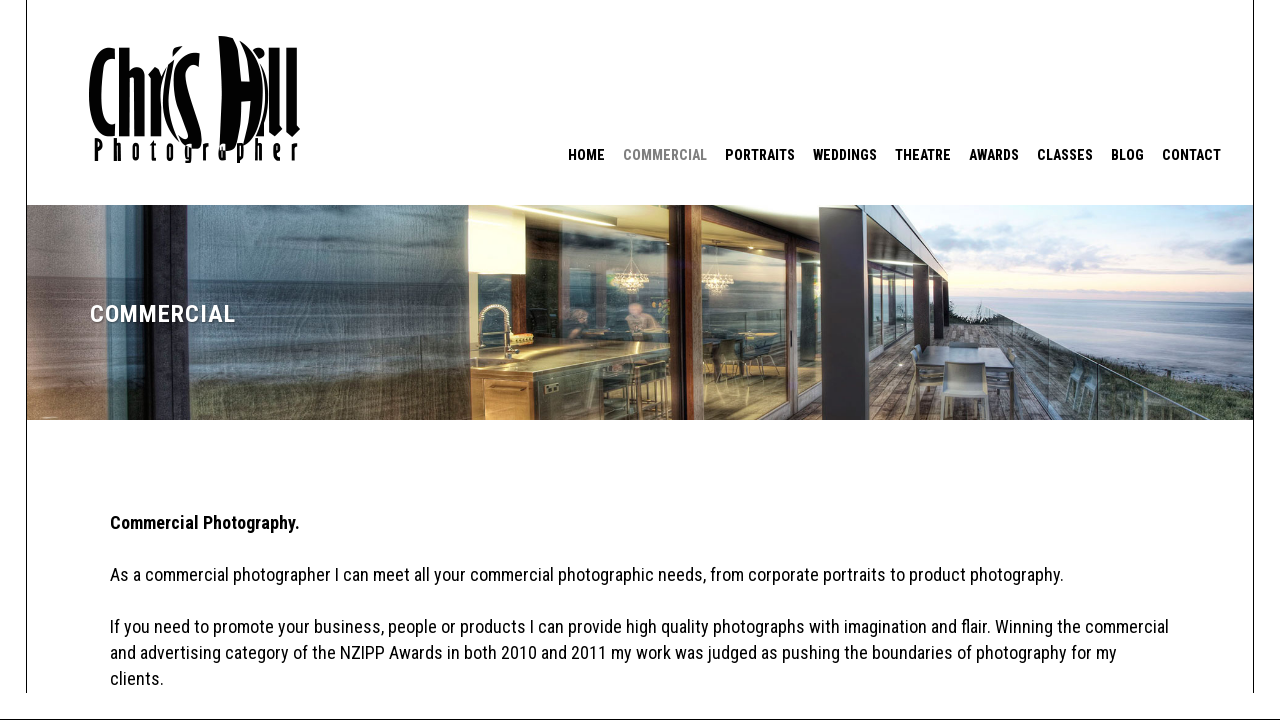

--- FILE ---
content_type: text/html; charset=UTF-8
request_url: http://www.hillphotos.co.nz/commercial/
body_size: 94693
content:
	<!DOCTYPE html>
<html lang="en-US">
<head>
	<meta charset="UTF-8" />
	
				<meta name="viewport" content="width=device-width,initial-scale=1,user-scalable=no">
		
            
                        <link rel="shortcut icon" type="image/x-icon" href="http://www.hillphotos.co.nz/wp-content/uploads/2016/11/chris-hill-logo.png">
            <link rel="apple-touch-icon" href="http://www.hillphotos.co.nz/wp-content/uploads/2016/11/chris-hill-logo.png"/>
        
	<link rel="profile" href="http://gmpg.org/xfn/11" />
	<link rel="pingback" href="http://www.hillphotos.co.nz/xmlrpc.php" />

	<meta name='robots' content='index, follow, max-image-preview:large, max-snippet:-1, max-video-preview:-1' />

	<!-- This site is optimized with the Yoast SEO plugin v26.7 - https://yoast.com/wordpress/plugins/seo/ -->
	<title>Commercial &amp; Architectural Photographer New Plymouth | Chris Hill | Hill Photos</title>
	<link rel="canonical" href="https://www.hillphotos.co.nz/commercial/" />
	<meta property="og:locale" content="en_US" />
	<meta property="og:type" content="article" />
	<meta property="og:title" content="Commercial &amp; Architectural Photographer New Plymouth | Chris Hill | Hill Photos" />
	<meta property="og:url" content="https://www.hillphotos.co.nz/commercial/" />
	<meta property="og:site_name" content="Chris Hill Photography" />
	<meta property="article:modified_time" content="2017-04-27T09:09:05+00:00" />
	<meta name="twitter:card" content="summary_large_image" />
	<meta name="twitter:label1" content="Est. reading time" />
	<meta name="twitter:data1" content="1 minute" />
	<script type="application/ld+json" class="yoast-schema-graph">{"@context":"https://schema.org","@graph":[{"@type":"WebPage","@id":"https://www.hillphotos.co.nz/commercial/","url":"https://www.hillphotos.co.nz/commercial/","name":"Commercial & Architectural Photographer New Plymouth | Chris Hill | Hill Photos","isPartOf":{"@id":"http://www.hillphotos.co.nz/#website"},"datePublished":"2016-11-08T02:35:17+00:00","dateModified":"2017-04-27T09:09:05+00:00","breadcrumb":{"@id":"https://www.hillphotos.co.nz/commercial/#breadcrumb"},"inLanguage":"en-US","potentialAction":[{"@type":"ReadAction","target":["https://www.hillphotos.co.nz/commercial/"]}]},{"@type":"BreadcrumbList","@id":"https://www.hillphotos.co.nz/commercial/#breadcrumb","itemListElement":[{"@type":"ListItem","position":1,"name":"Home","item":"http://www.hillphotos.co.nz/"},{"@type":"ListItem","position":2,"name":"Commercial"}]},{"@type":"WebSite","@id":"http://www.hillphotos.co.nz/#website","url":"http://www.hillphotos.co.nz/","name":"Chris Hill Photography","description":"Chris Hill Photography","potentialAction":[{"@type":"SearchAction","target":{"@type":"EntryPoint","urlTemplate":"http://www.hillphotos.co.nz/?s={search_term_string}"},"query-input":{"@type":"PropertyValueSpecification","valueRequired":true,"valueName":"search_term_string"}}],"inLanguage":"en-US"}]}</script>
	<!-- / Yoast SEO plugin. -->


<link rel='dns-prefetch' href='//fonts.googleapis.com' />
<link rel="alternate" type="application/rss+xml" title="Chris Hill Photography &raquo; Feed" href="http://www.hillphotos.co.nz/feed/" />
<link rel="alternate" type="application/rss+xml" title="Chris Hill Photography &raquo; Comments Feed" href="http://www.hillphotos.co.nz/comments/feed/" />
<link rel="alternate" title="oEmbed (JSON)" type="application/json+oembed" href="http://www.hillphotos.co.nz/wp-json/oembed/1.0/embed?url=http%3A%2F%2Fwww.hillphotos.co.nz%2Fcommercial%2F" />
<link rel="alternate" title="oEmbed (XML)" type="text/xml+oembed" href="http://www.hillphotos.co.nz/wp-json/oembed/1.0/embed?url=http%3A%2F%2Fwww.hillphotos.co.nz%2Fcommercial%2F&#038;format=xml" />
<style id='wp-img-auto-sizes-contain-inline-css' type='text/css'>
img:is([sizes=auto i],[sizes^="auto," i]){contain-intrinsic-size:3000px 1500px}
/*# sourceURL=wp-img-auto-sizes-contain-inline-css */
</style>
<link rel='stylesheet' id='layerslider-css' href='http://www.hillphotos.co.nz/wp-content/plugins/LayerSlider/assets/static/layerslider/css/layerslider.css?ver=6.11.5' type='text/css' media='all' />
<link rel='stylesheet' id='ls-google-fonts-css' href='http://fonts.googleapis.com/css?family=Lato:100,300,regular,700,900%7COpen+Sans:300%7CIndie+Flower:regular%7COswald:300,regular,700&#038;subset=latin%2Clatin-ext' type='text/css' media='all' />
<style id='wp-emoji-styles-inline-css' type='text/css'>

	img.wp-smiley, img.emoji {
		display: inline !important;
		border: none !important;
		box-shadow: none !important;
		height: 1em !important;
		width: 1em !important;
		margin: 0 0.07em !important;
		vertical-align: -0.1em !important;
		background: none !important;
		padding: 0 !important;
	}
/*# sourceURL=wp-emoji-styles-inline-css */
</style>
<style id='wp-block-library-inline-css' type='text/css'>
:root{--wp-block-synced-color:#7a00df;--wp-block-synced-color--rgb:122,0,223;--wp-bound-block-color:var(--wp-block-synced-color);--wp-editor-canvas-background:#ddd;--wp-admin-theme-color:#007cba;--wp-admin-theme-color--rgb:0,124,186;--wp-admin-theme-color-darker-10:#006ba1;--wp-admin-theme-color-darker-10--rgb:0,107,160.5;--wp-admin-theme-color-darker-20:#005a87;--wp-admin-theme-color-darker-20--rgb:0,90,135;--wp-admin-border-width-focus:2px}@media (min-resolution:192dpi){:root{--wp-admin-border-width-focus:1.5px}}.wp-element-button{cursor:pointer}:root .has-very-light-gray-background-color{background-color:#eee}:root .has-very-dark-gray-background-color{background-color:#313131}:root .has-very-light-gray-color{color:#eee}:root .has-very-dark-gray-color{color:#313131}:root .has-vivid-green-cyan-to-vivid-cyan-blue-gradient-background{background:linear-gradient(135deg,#00d084,#0693e3)}:root .has-purple-crush-gradient-background{background:linear-gradient(135deg,#34e2e4,#4721fb 50%,#ab1dfe)}:root .has-hazy-dawn-gradient-background{background:linear-gradient(135deg,#faaca8,#dad0ec)}:root .has-subdued-olive-gradient-background{background:linear-gradient(135deg,#fafae1,#67a671)}:root .has-atomic-cream-gradient-background{background:linear-gradient(135deg,#fdd79a,#004a59)}:root .has-nightshade-gradient-background{background:linear-gradient(135deg,#330968,#31cdcf)}:root .has-midnight-gradient-background{background:linear-gradient(135deg,#020381,#2874fc)}:root{--wp--preset--font-size--normal:16px;--wp--preset--font-size--huge:42px}.has-regular-font-size{font-size:1em}.has-larger-font-size{font-size:2.625em}.has-normal-font-size{font-size:var(--wp--preset--font-size--normal)}.has-huge-font-size{font-size:var(--wp--preset--font-size--huge)}.has-text-align-center{text-align:center}.has-text-align-left{text-align:left}.has-text-align-right{text-align:right}.has-fit-text{white-space:nowrap!important}#end-resizable-editor-section{display:none}.aligncenter{clear:both}.items-justified-left{justify-content:flex-start}.items-justified-center{justify-content:center}.items-justified-right{justify-content:flex-end}.items-justified-space-between{justify-content:space-between}.screen-reader-text{border:0;clip-path:inset(50%);height:1px;margin:-1px;overflow:hidden;padding:0;position:absolute;width:1px;word-wrap:normal!important}.screen-reader-text:focus{background-color:#ddd;clip-path:none;color:#444;display:block;font-size:1em;height:auto;left:5px;line-height:normal;padding:15px 23px 14px;text-decoration:none;top:5px;width:auto;z-index:100000}html :where(.has-border-color){border-style:solid}html :where([style*=border-top-color]){border-top-style:solid}html :where([style*=border-right-color]){border-right-style:solid}html :where([style*=border-bottom-color]){border-bottom-style:solid}html :where([style*=border-left-color]){border-left-style:solid}html :where([style*=border-width]){border-style:solid}html :where([style*=border-top-width]){border-top-style:solid}html :where([style*=border-right-width]){border-right-style:solid}html :where([style*=border-bottom-width]){border-bottom-style:solid}html :where([style*=border-left-width]){border-left-style:solid}html :where(img[class*=wp-image-]){height:auto;max-width:100%}:where(figure){margin:0 0 1em}html :where(.is-position-sticky){--wp-admin--admin-bar--position-offset:var(--wp-admin--admin-bar--height,0px)}@media screen and (max-width:600px){html :where(.is-position-sticky){--wp-admin--admin-bar--position-offset:0px}}

/*# sourceURL=wp-block-library-inline-css */
</style><style id='global-styles-inline-css' type='text/css'>
:root{--wp--preset--aspect-ratio--square: 1;--wp--preset--aspect-ratio--4-3: 4/3;--wp--preset--aspect-ratio--3-4: 3/4;--wp--preset--aspect-ratio--3-2: 3/2;--wp--preset--aspect-ratio--2-3: 2/3;--wp--preset--aspect-ratio--16-9: 16/9;--wp--preset--aspect-ratio--9-16: 9/16;--wp--preset--color--black: #000000;--wp--preset--color--cyan-bluish-gray: #abb8c3;--wp--preset--color--white: #ffffff;--wp--preset--color--pale-pink: #f78da7;--wp--preset--color--vivid-red: #cf2e2e;--wp--preset--color--luminous-vivid-orange: #ff6900;--wp--preset--color--luminous-vivid-amber: #fcb900;--wp--preset--color--light-green-cyan: #7bdcb5;--wp--preset--color--vivid-green-cyan: #00d084;--wp--preset--color--pale-cyan-blue: #8ed1fc;--wp--preset--color--vivid-cyan-blue: #0693e3;--wp--preset--color--vivid-purple: #9b51e0;--wp--preset--gradient--vivid-cyan-blue-to-vivid-purple: linear-gradient(135deg,rgb(6,147,227) 0%,rgb(155,81,224) 100%);--wp--preset--gradient--light-green-cyan-to-vivid-green-cyan: linear-gradient(135deg,rgb(122,220,180) 0%,rgb(0,208,130) 100%);--wp--preset--gradient--luminous-vivid-amber-to-luminous-vivid-orange: linear-gradient(135deg,rgb(252,185,0) 0%,rgb(255,105,0) 100%);--wp--preset--gradient--luminous-vivid-orange-to-vivid-red: linear-gradient(135deg,rgb(255,105,0) 0%,rgb(207,46,46) 100%);--wp--preset--gradient--very-light-gray-to-cyan-bluish-gray: linear-gradient(135deg,rgb(238,238,238) 0%,rgb(169,184,195) 100%);--wp--preset--gradient--cool-to-warm-spectrum: linear-gradient(135deg,rgb(74,234,220) 0%,rgb(151,120,209) 20%,rgb(207,42,186) 40%,rgb(238,44,130) 60%,rgb(251,105,98) 80%,rgb(254,248,76) 100%);--wp--preset--gradient--blush-light-purple: linear-gradient(135deg,rgb(255,206,236) 0%,rgb(152,150,240) 100%);--wp--preset--gradient--blush-bordeaux: linear-gradient(135deg,rgb(254,205,165) 0%,rgb(254,45,45) 50%,rgb(107,0,62) 100%);--wp--preset--gradient--luminous-dusk: linear-gradient(135deg,rgb(255,203,112) 0%,rgb(199,81,192) 50%,rgb(65,88,208) 100%);--wp--preset--gradient--pale-ocean: linear-gradient(135deg,rgb(255,245,203) 0%,rgb(182,227,212) 50%,rgb(51,167,181) 100%);--wp--preset--gradient--electric-grass: linear-gradient(135deg,rgb(202,248,128) 0%,rgb(113,206,126) 100%);--wp--preset--gradient--midnight: linear-gradient(135deg,rgb(2,3,129) 0%,rgb(40,116,252) 100%);--wp--preset--font-size--small: 13px;--wp--preset--font-size--medium: 20px;--wp--preset--font-size--large: 36px;--wp--preset--font-size--x-large: 42px;--wp--preset--spacing--20: 0.44rem;--wp--preset--spacing--30: 0.67rem;--wp--preset--spacing--40: 1rem;--wp--preset--spacing--50: 1.5rem;--wp--preset--spacing--60: 2.25rem;--wp--preset--spacing--70: 3.38rem;--wp--preset--spacing--80: 5.06rem;--wp--preset--shadow--natural: 6px 6px 9px rgba(0, 0, 0, 0.2);--wp--preset--shadow--deep: 12px 12px 50px rgba(0, 0, 0, 0.4);--wp--preset--shadow--sharp: 6px 6px 0px rgba(0, 0, 0, 0.2);--wp--preset--shadow--outlined: 6px 6px 0px -3px rgb(255, 255, 255), 6px 6px rgb(0, 0, 0);--wp--preset--shadow--crisp: 6px 6px 0px rgb(0, 0, 0);}:where(.is-layout-flex){gap: 0.5em;}:where(.is-layout-grid){gap: 0.5em;}body .is-layout-flex{display: flex;}.is-layout-flex{flex-wrap: wrap;align-items: center;}.is-layout-flex > :is(*, div){margin: 0;}body .is-layout-grid{display: grid;}.is-layout-grid > :is(*, div){margin: 0;}:where(.wp-block-columns.is-layout-flex){gap: 2em;}:where(.wp-block-columns.is-layout-grid){gap: 2em;}:where(.wp-block-post-template.is-layout-flex){gap: 1.25em;}:where(.wp-block-post-template.is-layout-grid){gap: 1.25em;}.has-black-color{color: var(--wp--preset--color--black) !important;}.has-cyan-bluish-gray-color{color: var(--wp--preset--color--cyan-bluish-gray) !important;}.has-white-color{color: var(--wp--preset--color--white) !important;}.has-pale-pink-color{color: var(--wp--preset--color--pale-pink) !important;}.has-vivid-red-color{color: var(--wp--preset--color--vivid-red) !important;}.has-luminous-vivid-orange-color{color: var(--wp--preset--color--luminous-vivid-orange) !important;}.has-luminous-vivid-amber-color{color: var(--wp--preset--color--luminous-vivid-amber) !important;}.has-light-green-cyan-color{color: var(--wp--preset--color--light-green-cyan) !important;}.has-vivid-green-cyan-color{color: var(--wp--preset--color--vivid-green-cyan) !important;}.has-pale-cyan-blue-color{color: var(--wp--preset--color--pale-cyan-blue) !important;}.has-vivid-cyan-blue-color{color: var(--wp--preset--color--vivid-cyan-blue) !important;}.has-vivid-purple-color{color: var(--wp--preset--color--vivid-purple) !important;}.has-black-background-color{background-color: var(--wp--preset--color--black) !important;}.has-cyan-bluish-gray-background-color{background-color: var(--wp--preset--color--cyan-bluish-gray) !important;}.has-white-background-color{background-color: var(--wp--preset--color--white) !important;}.has-pale-pink-background-color{background-color: var(--wp--preset--color--pale-pink) !important;}.has-vivid-red-background-color{background-color: var(--wp--preset--color--vivid-red) !important;}.has-luminous-vivid-orange-background-color{background-color: var(--wp--preset--color--luminous-vivid-orange) !important;}.has-luminous-vivid-amber-background-color{background-color: var(--wp--preset--color--luminous-vivid-amber) !important;}.has-light-green-cyan-background-color{background-color: var(--wp--preset--color--light-green-cyan) !important;}.has-vivid-green-cyan-background-color{background-color: var(--wp--preset--color--vivid-green-cyan) !important;}.has-pale-cyan-blue-background-color{background-color: var(--wp--preset--color--pale-cyan-blue) !important;}.has-vivid-cyan-blue-background-color{background-color: var(--wp--preset--color--vivid-cyan-blue) !important;}.has-vivid-purple-background-color{background-color: var(--wp--preset--color--vivid-purple) !important;}.has-black-border-color{border-color: var(--wp--preset--color--black) !important;}.has-cyan-bluish-gray-border-color{border-color: var(--wp--preset--color--cyan-bluish-gray) !important;}.has-white-border-color{border-color: var(--wp--preset--color--white) !important;}.has-pale-pink-border-color{border-color: var(--wp--preset--color--pale-pink) !important;}.has-vivid-red-border-color{border-color: var(--wp--preset--color--vivid-red) !important;}.has-luminous-vivid-orange-border-color{border-color: var(--wp--preset--color--luminous-vivid-orange) !important;}.has-luminous-vivid-amber-border-color{border-color: var(--wp--preset--color--luminous-vivid-amber) !important;}.has-light-green-cyan-border-color{border-color: var(--wp--preset--color--light-green-cyan) !important;}.has-vivid-green-cyan-border-color{border-color: var(--wp--preset--color--vivid-green-cyan) !important;}.has-pale-cyan-blue-border-color{border-color: var(--wp--preset--color--pale-cyan-blue) !important;}.has-vivid-cyan-blue-border-color{border-color: var(--wp--preset--color--vivid-cyan-blue) !important;}.has-vivid-purple-border-color{border-color: var(--wp--preset--color--vivid-purple) !important;}.has-vivid-cyan-blue-to-vivid-purple-gradient-background{background: var(--wp--preset--gradient--vivid-cyan-blue-to-vivid-purple) !important;}.has-light-green-cyan-to-vivid-green-cyan-gradient-background{background: var(--wp--preset--gradient--light-green-cyan-to-vivid-green-cyan) !important;}.has-luminous-vivid-amber-to-luminous-vivid-orange-gradient-background{background: var(--wp--preset--gradient--luminous-vivid-amber-to-luminous-vivid-orange) !important;}.has-luminous-vivid-orange-to-vivid-red-gradient-background{background: var(--wp--preset--gradient--luminous-vivid-orange-to-vivid-red) !important;}.has-very-light-gray-to-cyan-bluish-gray-gradient-background{background: var(--wp--preset--gradient--very-light-gray-to-cyan-bluish-gray) !important;}.has-cool-to-warm-spectrum-gradient-background{background: var(--wp--preset--gradient--cool-to-warm-spectrum) !important;}.has-blush-light-purple-gradient-background{background: var(--wp--preset--gradient--blush-light-purple) !important;}.has-blush-bordeaux-gradient-background{background: var(--wp--preset--gradient--blush-bordeaux) !important;}.has-luminous-dusk-gradient-background{background: var(--wp--preset--gradient--luminous-dusk) !important;}.has-pale-ocean-gradient-background{background: var(--wp--preset--gradient--pale-ocean) !important;}.has-electric-grass-gradient-background{background: var(--wp--preset--gradient--electric-grass) !important;}.has-midnight-gradient-background{background: var(--wp--preset--gradient--midnight) !important;}.has-small-font-size{font-size: var(--wp--preset--font-size--small) !important;}.has-medium-font-size{font-size: var(--wp--preset--font-size--medium) !important;}.has-large-font-size{font-size: var(--wp--preset--font-size--large) !important;}.has-x-large-font-size{font-size: var(--wp--preset--font-size--x-large) !important;}
/*# sourceURL=global-styles-inline-css */
</style>

<style id='classic-theme-styles-inline-css' type='text/css'>
/*! This file is auto-generated */
.wp-block-button__link{color:#fff;background-color:#32373c;border-radius:9999px;box-shadow:none;text-decoration:none;padding:calc(.667em + 2px) calc(1.333em + 2px);font-size:1.125em}.wp-block-file__button{background:#32373c;color:#fff;text-decoration:none}
/*# sourceURL=/wp-includes/css/classic-themes.min.css */
</style>
<link rel='stylesheet' id='contact-form-7-css' href='http://www.hillphotos.co.nz/wp-content/plugins/contact-form-7/includes/css/styles.css?ver=6.1.4' type='text/css' media='all' />
<link rel='stylesheet' id='mediaelement-css' href='http://www.hillphotos.co.nz/wp-includes/js/mediaelement/mediaelementplayer-legacy.min.css?ver=4.2.17' type='text/css' media='all' />
<link rel='stylesheet' id='wp-mediaelement-css' href='http://www.hillphotos.co.nz/wp-includes/js/mediaelement/wp-mediaelement.min.css?ver=6.9' type='text/css' media='all' />
<link rel='stylesheet' id='bridge-default-style-css' href='http://www.hillphotos.co.nz/wp-content/themes/bridge/style.css?ver=6.9' type='text/css' media='all' />
<link rel='stylesheet' id='bridge-qode-font_awesome-css' href='http://www.hillphotos.co.nz/wp-content/themes/bridge/css/font-awesome/css/font-awesome.min.css?ver=6.9' type='text/css' media='all' />
<link rel='stylesheet' id='bridge-qode-font_elegant-css' href='http://www.hillphotos.co.nz/wp-content/themes/bridge/css/elegant-icons/style.min.css?ver=6.9' type='text/css' media='all' />
<link rel='stylesheet' id='bridge-qode-linea_icons-css' href='http://www.hillphotos.co.nz/wp-content/themes/bridge/css/linea-icons/style.css?ver=6.9' type='text/css' media='all' />
<link rel='stylesheet' id='bridge-qode-dripicons-css' href='http://www.hillphotos.co.nz/wp-content/themes/bridge/css/dripicons/dripicons.css?ver=6.9' type='text/css' media='all' />
<link rel='stylesheet' id='bridge-qode-kiko-css' href='http://www.hillphotos.co.nz/wp-content/themes/bridge/css/kiko/kiko-all.css?ver=6.9' type='text/css' media='all' />
<link rel='stylesheet' id='bridge-qode-font_awesome_5-css' href='http://www.hillphotos.co.nz/wp-content/themes/bridge/css/font-awesome-5/css/font-awesome-5.min.css?ver=6.9' type='text/css' media='all' />
<link rel='stylesheet' id='bridge-stylesheet-css' href='http://www.hillphotos.co.nz/wp-content/themes/bridge/css/stylesheet.min.css?ver=6.9' type='text/css' media='all' />
<link rel='stylesheet' id='bridge-print-css' href='http://www.hillphotos.co.nz/wp-content/themes/bridge/css/print.css?ver=6.9' type='text/css' media='all' />
<link rel='stylesheet' id='bridge-style-dynamic-css' href='http://www.hillphotos.co.nz/wp-content/themes/bridge/css/style_dynamic_callback.php?ver=6.9' type='text/css' media='all' />
<link rel='stylesheet' id='bridge-responsive-css' href='http://www.hillphotos.co.nz/wp-content/themes/bridge/css/responsive.min.css?ver=6.9' type='text/css' media='all' />
<link rel='stylesheet' id='bridge-style-dynamic-responsive-css' href='http://www.hillphotos.co.nz/wp-content/themes/bridge/css/style_dynamic_responsive_callback.php?ver=6.9' type='text/css' media='all' />
<style id='bridge-style-dynamic-responsive-inline-css' type='text/css'>
header:not(.with_hover_bg_color) nav.main_menu > ul > li:hover > a{
    opacity: 1;
}

.shopping_cart_header .header_cart {
    background-image: url('http://bridge62.qodeinteractive.com/wp-content/uploads/2016/07/shopping-cart-light.png');
    background-size: 28px 31px;
    width: 28px;
    height: 31px;
    padding: 0 9px 2px 0;
}

.shopping_cart_header .header_cart span {
    line-height: 37px;
    width: 28px;
    color: #ffffff;
    font-family: Montserrat,sans-serif;
    font-weight: 700;
    font-size: 10px;
}

.side_menu_button a:last-child {
    padding: 0 0 4px 8px;
}

.q_icon_with_title.left_from_title.custom_icon_image.tiny .icon_text_holder .icon_holder {
    width: 16px!important;
    padding: 7px 15px 0px 0;
}

.q_icon_with_title .icon_text_inner {
    padding: 0;
}

.three_columns>.column1>.column_inner, .three_columns>.column2>.column_inner, .three_columns>.column3>.column_inner {
    padding: 0 9%;
}

.footer_top .three_columns .column2 .column_inner>div {
    margin: 0;
}

.title.title_size_small h1 {
    text-transform: none;
}

.wpcf7 form.wpcf7-form p {
    margin-bottom: 8px;
}

.woocommerce ul.products li.product .add-to-cart-button, .woocommerce .widget_price_filter .button, .woocommerce-page .widget_price_filter .button, .woocommerce ul.products li.product .added_to_cart {
    padding: 0 37px;
}

.woocommerce ul.products li.product .added_to_cart {
    color: #fff;
    border-radius: 0;
    height: 41px;
    line-height: 41px;
}

.social_share_list_holder ul li i {
    color: #303030;
}
.social_share_list_holder ul li {
    margin-right: 13px;
}

.woocommerce div.product div.product_meta>.social_share_list_holder>span {
    margin-right: 13px;
    text-transform: none;
}
.woocommerce div.product div.product_meta>span, .woocommerce table.shop_attributes th { 
    text-transform: capitalize;
}

.q_accordion_holder.accordion .ui-accordion-header {
    letter-spacing: 0px;
    font-weight: 700;
}

aside .widget h5:not(.latest_post_title) {
    border-bottom: 1px solid #cdcdcd;
    padding-bottom: 22px;
    margin-bottom: 30px;
}

.widget #searchform {
    background-color: #f6f6f6;
    padding: 3px 0px;
}

.widget #searchsubmit, .widget #searchform input[type=text] {
    color: #565656;
}

.widget #searchform ::-webkit-input-placeholder {
color: #565656;
}
.widget #searchform :-moz-placeholder {
color: #565656;
}
.widget #searchform ::-moz-placeholder {
color: #565656;
}
.widget #searchform :-ms-input-placeholder {
color: #565656;
}

.qode-instagram-feed li {
    padding: 0 1px!important;
    margin: 0 0 2px!important;
}

.qode-instagram-feed {    
    margin-left: 0;
    margin-right: -2px;
    margin-top: 5px!important;
}

aside .widget ul {
    color: #303030;
}

.woocommerce-pagination ul.page-numbers li a, .woocommerce-pagination ul.page-numbers li span.current {
    font-size: 16px;
    border-radius: 0px;
    border: 1px solid #cdcdcd;
    color: #303030;
    margin-right: 2px;
}

.woocommerce-pagination ul.page-numbers li a:hover, .woocommerce-pagination ul.page-numbers li span.current {
    background-color: #303030;
    border-color: #303030;
    color: #fff;
}

.woocommerce-pagination {
    padding: 29px 0 53px;
}

.qode_search_form .container .qode_search_close {
    right: -4px;
}

.shopping_cart_dropdown .qbutton {
    background-color: #464646;
}

@media only screen and (max-width: 600px) {
.title.title_size_small h1 {
    font-size: 24px;
    line-height: 24px;
}
}

nav.main_menu ul {
margin-top: 55px;
left: -40%;
}


.paspartu_top {
border-bottom: 1px solid;
}

.paspartu_right {
border-left: 1px solid;
}

.paspartu_bottom {
border-bottom: 1px solid;
}

.paspartu_left {
border-right: 1px solid;
}

.title img {
margin-top: 150px;
}

.projects_holder article a.preview {
display: none;
}

.projects_holder.hover_text article span.text_holder span.text_inner .hover_feature_holder_title .project_category {
display: none;
}

.projects_holder.hover_text article .hover_feature_holder_title .portfolio_title a {
display: none;
}

.title_subtitle_holder_inner {
margin-top: -60px;
}

@media only screen and (max-width: 1000px) {
.vc_row.full_screen_section {
padding: 0px ;
margin-top: -20px !important;
}
}

@media only screen and (max-width: 1000px) {
.vc_custom_1490664956891 {
display: none;
}
}

@media only screen and (max-width: 1024px) {
nav.main_menu > ul > li > a {
padding: 0px 16px 0px 16px !important;
}

body:not(.paspartu_on_top_fixed) .paspartu_outer .content:not(.has_slider) .content_inner {
    margin-top: -160px;
}

.title_subtitle_holder_inner {
margin-top: 0px;
}
}

.fa {
color: black;
}

.touch .projects_holder article span.text_holder {
    display: inline-block !important;
    height: 100% !important;
    opacity: 0 !important;
    visibility: visible !important;
    width: 100% !important;
}

@media only screen and (max-width: 768px) {

.q_elements_holder.responsive_mode_from_768.four_columns .q_elements_item {
     width: 99%;
    display: inline-block;
    height: auto;
    margin-left: 15px;
}
}

@media only screen and (max-width: 360px) {

.q_elements_holder.responsive_mode_from_768.four_columns .q_elements_item {
     width: 94%;
    display: inline-block;
    height: auto;
    margin-left: 15px;
}
}

/* 
@media only screen and (max-width: 1300px) {
.mobile_menu_button {
display: table;
}
nav.mobile_menu {
display: block;
background-color: transparent;
}
.main_menu {
display: none!important;
}
}
@media only screen and (min-width: 1000px) and (max-width: 1300px){
  .q_logo{
  position:absolute;
  left:30%;
  }
  .mobile_menu_button{
  margin-left:30px;
  }
}
@media only screen and (max-width: 1400px){
header.centered_logo.centered_logo_animate .q_logo img, header:not(.centered_logo) .q_logo img{
  opacity:0!important;
}
}
@media only screen and (max-width: 1300px) {
header .q_logo img.mobile{
  display: block!important;
  opacity: 1!important;
  position: relative;
  margin: 0 auto;
}
}

*/

@media screen and (min-width: 1101px) and (max-width: 1300px) {
    nav.main_menu > ul > li > a {
        font-size: 14px !important;
        padding: 0 9px !important;
    }
}
@media screen and (min-width: 1001px) and (max-width: 1100px) {
    nav.main_menu > ul > li > a {
        font-size: 13px !important;
        padding: 0 8px !important;
    }
    .q_logo a {
        height: 80px !important;
    }
}

.rpwwt-widget ul li {
    display: inline-flex;
    width: 33%;
    float: left;
}

.rpwwt-post-title {
  display:inherit;
}

.rpwwt-post-date {
   display:inherit;
}
.footer_top a {
float: right;
}

.rpwwt-widget ul li {

    display: inline-flex;
    width: 320px;
    float: left;
padding-left: 6%;
}

#rpwwt-recent-posts-widget-with-thumbnails-2 img { 
width: 392px !important; 
height: 218px !important; 
}



/*# sourceURL=bridge-style-dynamic-responsive-inline-css */
</style>
<link rel='stylesheet' id='js_composer_front-css' href='http://www.hillphotos.co.nz/wp-content/plugins/js_composer/assets/css/js_composer.min.css?ver=6.6.0' type='text/css' media='all' />
<link rel='stylesheet' id='bridge-style-handle-google-fonts-css' href='http://fonts.googleapis.com/css?family=Raleway%3A100%2C200%2C300%2C400%2C500%2C600%2C700%2C800%2C900%2C100italic%2C300italic%2C400italic%2C700italic%7CRoboto+Condensed%3A100%2C200%2C300%2C400%2C500%2C600%2C700%2C800%2C900%2C100italic%2C300italic%2C400italic%2C700italic%7CRaleway%3A100%2C200%2C300%2C400%2C500%2C600%2C700%2C800%2C900%2C100italic%2C300italic%2C400italic%2C700italic&#038;subset=latin%2Clatin-ext&#038;ver=1.0.0' type='text/css' media='all' />
<link rel='stylesheet' id='bridge-core-dashboard-style-css' href='http://www.hillphotos.co.nz/wp-content/plugins/bridge-core/modules/core-dashboard/assets/css/core-dashboard.min.css?ver=6.9' type='text/css' media='all' />
<link rel='stylesheet' id='recent-posts-widget-with-thumbnails-public-style-css' href='http://www.hillphotos.co.nz/wp-content/plugins/recent-posts-widget-with-thumbnails/public.css?ver=7.1.1' type='text/css' media='all' />
<script type="text/javascript" id="jquery-core-js-extra">
/* <![CDATA[ */
var veritas = {"comment":{"method":"add","request_method":"post","parent":".comment-form-comment","author":"author","email":"email","ha":"b4746b492375b13c1eda850bfc0b07f1"}};
//# sourceURL=jquery-core-js-extra
/* ]]> */
</script>
<script type="text/javascript" src="http://www.hillphotos.co.nz/wp-includes/js/jquery/jquery.min.js?ver=3.7.1" id="jquery-core-js"></script>
<script type="text/javascript" src="http://www.hillphotos.co.nz/wp-includes/js/jquery/jquery-migrate.min.js?ver=3.4.1" id="jquery-migrate-js"></script>
<script type="text/javascript" id="layerslider-utils-js-extra">
/* <![CDATA[ */
var LS_Meta = {"v":"6.11.5","fixGSAP":"1"};
//# sourceURL=layerslider-utils-js-extra
/* ]]> */
</script>
<script type="text/javascript" src="http://www.hillphotos.co.nz/wp-content/plugins/LayerSlider/assets/static/layerslider/js/layerslider.utils.js?ver=6.11.5" id="layerslider-utils-js"></script>
<script type="text/javascript" src="http://www.hillphotos.co.nz/wp-content/plugins/LayerSlider/assets/static/layerslider/js/layerslider.kreaturamedia.jquery.js?ver=6.11.5" id="layerslider-js"></script>
<script type="text/javascript" src="http://www.hillphotos.co.nz/wp-content/plugins/LayerSlider/assets/static/layerslider/js/layerslider.transitions.js?ver=6.11.5" id="layerslider-transitions-js"></script>
<meta name="generator" content="Powered by LayerSlider 6.11.5 - Multi-Purpose, Responsive, Parallax, Mobile-Friendly Slider Plugin for WordPress." />
<!-- LayerSlider updates and docs at: https://layerslider.kreaturamedia.com -->
<link rel="https://api.w.org/" href="http://www.hillphotos.co.nz/wp-json/" /><link rel="alternate" title="JSON" type="application/json" href="http://www.hillphotos.co.nz/wp-json/wp/v2/pages/128" /><link rel="EditURI" type="application/rsd+xml" title="RSD" href="http://www.hillphotos.co.nz/xmlrpc.php?rsd" />
<meta name="generator" content="WordPress 6.9" />
<link rel='shortlink' href='http://www.hillphotos.co.nz/?p=128' />
<style type="text/css">.recentcomments a{display:inline !important;padding:0 !important;margin:0 !important;}</style><meta name="generator" content="Powered by WPBakery Page Builder - drag and drop page builder for WordPress."/>
<style type="text/css" data-type="vc_shortcodes-custom-css">.vc_custom_1487733072974{padding-top: 30px !important;}.vc_custom_1487733208622{padding-top: 30px !important;padding-bottom: 100px !important;}.vc_custom_1487750438676{padding-top: 60px !important;padding-right: 20px !important;padding-bottom: 60px !important;padding-left: 20px !important;}</style><noscript><style> .wpb_animate_when_almost_visible { opacity: 1; }</style></noscript></head>

<body class="wp-singular page-template page-template-full_width page-template-full_width-php page page-id-128 wp-theme-bridge bridge-core-2.6.8 qode-page-transition-enabled ajax_fade page_not_loaded  paspartu_enabled paspartu_on_bottom_fixed qode-content-sidebar-responsive qode-theme-ver-25.3 qode-theme-bridge wpb-js-composer js-comp-ver-6.6.0 vc_responsive" itemscope itemtype="http://schema.org/WebPage">




<div class="wrapper">
	<div class="wrapper_inner">

    
		<!-- Google Analytics start -->
				<!-- Google Analytics end -->

		
	<header class=" scroll_header_top_area  regular transparent paspartu_header_alignment paspartu_header_inside ajax_header_animation page_header">
    <div class="header_inner clearfix">
                <div class="header_top_bottom_holder">
            
            <div class="header_bottom clearfix" style=' background-color:rgba(255, 255, 255, 0);' >
                
                            <div class="header_inner_left">
                                									<div class="mobile_menu_button">
		<span>
			<i class="qode_icon_font_awesome fa fa-bars " ></i>		</span>
	</div>
                                <div class="logo_wrapper" >
	<div class="q_logo">
		<a itemprop="url" href="http://www.hillphotos.co.nz/" >
             <img itemprop="image" class="normal" src="http://43.245.53.130/~hillphotosco/wp-content/uploads/2016/11/chris-hill-logo.png" alt="Logo"> 			 <img itemprop="image" class="light" src="http://bridge62.qodeinteractive.com/wp-content/themes/bridge/img/logo_white.png" alt="Logo"/> 			 <img itemprop="image" class="dark" src="http://bridge62.qodeinteractive.com/wp-content/uploads/2016/07/logo.png" alt="Logo"/> 			 <img itemprop="image" class="sticky" src="http://43.245.53.130/~hillphotosco/wp-content/uploads/2016/11/chris-hill-logo.png" alt="Logo"/> 			 <img itemprop="image" class="mobile" src="http://43.245.53.130/~hillphotosco/wp-content/uploads/2016/11/chris-hill-logo.png" alt="Logo"/> 					</a>
	</div>
	</div>                                                            </div>
                                                                    <div class="header_inner_right">
                                        <div class="side_menu_button_wrapper right">
                                                                                                                                    <div class="side_menu_button">
                                                                                                                                                
                                            </div>
                                        </div>
                                    </div>
                                
                                
                                <nav class="main_menu drop_down right">
                                    <ul id="menu-new-menu" class=""><li id="nav-menu-item-109" class="menu-item menu-item-type-post_type menu-item-object-page menu-item-home  narrow"><a href="http://www.hillphotos.co.nz/" class=""><i class="menu_icon blank fa"></i><span>Home</span><span class="plus"></span></a></li>
<li id="nav-menu-item-133" class="menu-item menu-item-type-post_type menu-item-object-page current-menu-item page_item page-item-128 current_page_item active narrow"><a href="http://www.hillphotos.co.nz/commercial/" class=" current "><i class="menu_icon blank fa"></i><span>Commercial</span><span class="plus"></span></a></li>
<li id="nav-menu-item-132" class="menu-item menu-item-type-post_type menu-item-object-page  narrow"><a href="http://www.hillphotos.co.nz/portraits/" class=""><i class="menu_icon blank fa"></i><span>Portraits</span><span class="plus"></span></a></li>
<li id="nav-menu-item-135" class="menu-item menu-item-type-post_type menu-item-object-page  narrow"><a href="http://www.hillphotos.co.nz/wedding-photographer/" class=""><i class="menu_icon blank fa"></i><span>Weddings</span><span class="plus"></span></a></li>
<li id="nav-menu-item-1204" class="menu-item menu-item-type-post_type menu-item-object-page  narrow"><a href="http://www.hillphotos.co.nz/theatre-photography/" class=""><i class="menu_icon blank fa"></i><span>Theatre</span><span class="plus"></span></a></li>
<li id="nav-menu-item-138" class="menu-item menu-item-type-post_type menu-item-object-page  narrow"><a href="http://www.hillphotos.co.nz/awards/" class=""><i class="menu_icon blank fa"></i><span>Awards</span><span class="plus"></span></a></li>
<li id="nav-menu-item-700" class="menu-item menu-item-type-post_type menu-item-object-page  narrow"><a href="http://www.hillphotos.co.nz/photography-classes/" class=""><i class="menu_icon blank fa"></i><span>Classes</span><span class="plus"></span></a></li>
<li id="nav-menu-item-142" class="menu-item menu-item-type-post_type menu-item-object-page  narrow"><a href="http://www.hillphotos.co.nz/blog/" class=""><i class="menu_icon blank fa"></i><span>Blog</span><span class="plus"></span></a></li>
<li id="nav-menu-item-110" class="menu-item menu-item-type-post_type menu-item-object-page  narrow"><a href="http://www.hillphotos.co.nz/contact-us/" class=""><i class="menu_icon blank fa"></i><span>Contact</span><span class="plus"></span></a></li>
</ul>                                </nav>
                                							    <nav class="mobile_menu">
	<ul id="menu-new-menu-1" class=""><li id="mobile-menu-item-109" class="menu-item menu-item-type-post_type menu-item-object-page menu-item-home "><a href="http://www.hillphotos.co.nz/" class=""><span>Home</span></a><span class="mobile_arrow"><i class="fa fa-angle-right"></i><i class="fa fa-angle-down"></i></span></li>
<li id="mobile-menu-item-133" class="menu-item menu-item-type-post_type menu-item-object-page current-menu-item page_item page-item-128 current_page_item active"><a href="http://www.hillphotos.co.nz/commercial/" class=" current "><span>Commercial</span></a><span class="mobile_arrow"><i class="fa fa-angle-right"></i><i class="fa fa-angle-down"></i></span></li>
<li id="mobile-menu-item-132" class="menu-item menu-item-type-post_type menu-item-object-page "><a href="http://www.hillphotos.co.nz/portraits/" class=""><span>Portraits</span></a><span class="mobile_arrow"><i class="fa fa-angle-right"></i><i class="fa fa-angle-down"></i></span></li>
<li id="mobile-menu-item-135" class="menu-item menu-item-type-post_type menu-item-object-page "><a href="http://www.hillphotos.co.nz/wedding-photographer/" class=""><span>Weddings</span></a><span class="mobile_arrow"><i class="fa fa-angle-right"></i><i class="fa fa-angle-down"></i></span></li>
<li id="mobile-menu-item-1204" class="menu-item menu-item-type-post_type menu-item-object-page "><a href="http://www.hillphotos.co.nz/theatre-photography/" class=""><span>Theatre</span></a><span class="mobile_arrow"><i class="fa fa-angle-right"></i><i class="fa fa-angle-down"></i></span></li>
<li id="mobile-menu-item-138" class="menu-item menu-item-type-post_type menu-item-object-page "><a href="http://www.hillphotos.co.nz/awards/" class=""><span>Awards</span></a><span class="mobile_arrow"><i class="fa fa-angle-right"></i><i class="fa fa-angle-down"></i></span></li>
<li id="mobile-menu-item-700" class="menu-item menu-item-type-post_type menu-item-object-page "><a href="http://www.hillphotos.co.nz/photography-classes/" class=""><span>Classes</span></a><span class="mobile_arrow"><i class="fa fa-angle-right"></i><i class="fa fa-angle-down"></i></span></li>
<li id="mobile-menu-item-142" class="menu-item menu-item-type-post_type menu-item-object-page "><a href="http://www.hillphotos.co.nz/blog/" class=""><span>Blog</span></a><span class="mobile_arrow"><i class="fa fa-angle-right"></i><i class="fa fa-angle-down"></i></span></li>
<li id="mobile-menu-item-110" class="menu-item menu-item-type-post_type menu-item-object-page "><a href="http://www.hillphotos.co.nz/contact-us/" class=""><span>Contact</span></a><span class="mobile_arrow"><i class="fa fa-angle-right"></i><i class="fa fa-angle-down"></i></span></li>
</ul></nav>                                                </div>
            </div>
        </div>
</header>	<a id="back_to_top" href="#">
        <span class="fa-stack">
            <i class="qode_icon_font_awesome fa fa-arrow-up " ></i>        </span>
	</a>
	
	
        <div class="paspartu_outer  disable_top_paspartu paspartu_on_bottom_fixed">
        
        
        <div class="paspartu_left"></div>
        <div class="paspartu_right"></div>
        <div class="paspartu_inner">
    
    	
    
    <div class="content ">
            <div class="meta">

            
        <div class="seo_title">Commercial &amp; Architectural Photographer New Plymouth | Chris Hill | Hill Photos</div>

        


                        
            <span id="qode_page_id">128</span>
            <div class="body_classes">wp-singular,page-template,page-template-full_width,page-template-full_width-php,page,page-id-128,wp-theme-bridge,bridge-core-2.6.8,qode-page-transition-enabled,ajax_fade,page_not_loaded,,paspartu_enabled,paspartu_on_bottom_fixed,qode-content-sidebar-responsive,qode-theme-ver-25.3,qode-theme-bridge,wpb-js-composer js-comp-ver-6.6.0,vc_responsive</div>
        </div>
        <div class="content_inner  ">
    <style type="text/css" data-type="vc_shortcodes-custom-css-128">.vc_custom_1487733072974{padding-top: 30px !important;}.vc_custom_1487733208622{padding-top: 30px !important;padding-bottom: 100px !important;}.vc_custom_1487750438676{padding-top: 60px !important;padding-right: 20px !important;padding-bottom: 60px !important;padding-left: 20px !important;}</style><style type="text/css" id="stylesheet-inline-css-128">   .page-id-128.disabled_footer_top .footer_top_holder, .page-id-128.disabled_footer_bottom .footer_bottom_holder { display: none;}

</style>			<div class="title_outer title_without_animation title_text_shadow with_image"    data-height="318px">
		<div class="title title_size_medium  position_left " style="height:318pxpx;">
			<div class="image responsive"><img itemprop="image" src="http://www.hillphotos.co.nz/wp-content/uploads/2017/04/title-house.jpg" alt="&nbsp;" /> </div>
										<div class="title_holder"  >
					<div class="container">
						<div class="container_inner clearfix">
								<div class="title_subtitle_holder" style="padding-top:92.5px;">
                                                                									<div class="title_subtitle_holder_inner">
																										<h1 ><span>Commercial</span></h1>
																	
																																			</div>
								                                                            </div>
						</div>
					</div>
				</div>
								</div>
			</div>
			<div class="full_width">
	<div class="full_width_inner" >
										<div      class="vc_row wpb_row section vc_row-fluid  vc_custom_1487733072974 grid_section full_screen_section" style=' text-align:left;'><div class=" section_inner clearfix"><div class='section_inner_margin clearfix'><div class="wpb_column vc_column_container vc_col-sm-12"><div class="vc_column-inner"><div class="wpb_wrapper">
	<div class="wpb_text_column wpb_content_element  vc_custom_1487750438676">
		<div class="wpb_wrapper">
			<p><strong>Commercial Photography.</strong></p>
<p>&nbsp;</p>
<p>As a commercial photographer I can meet all your commercial photographic needs, from corporate portraits to product photography.</p>
<p>&nbsp;</p>
<p>If you need to promote your business, people or products I can provide high quality photographs with imagination and flair. Winning the commercial and advertising category of the NZIPP Awards in both 2010 and 2011 my work was judged as pushing the boundaries of photography for my clients.</p>
<p>&nbsp;</p>
<p>&nbsp;</p>
<p><strong>Architectural Photography</strong></p>
<p>&nbsp;</p>
<p>One of the areas that I specialise in is architectural photography. Working with leading architects I have provided many images for winning architectural designs.</p>
<p>&nbsp;</p>
<p>If you need any building photographed, from record keeping images to architectural award entries I will provide you with stunning images.</p>

		</div> 
	</div> </div></div></div></div></div></div><div      class="vc_row wpb_row section vc_row-fluid  vc_custom_1487733208622 full_screen_section" style=' text-align:left;'><div class=" full_section_inner clearfix"><div class="wpb_column vc_column_container vc_col-sm-12"><div class="vc_column-inner"><div class="wpb_wrapper"><div class="projects_masonry_wrapper ">
    
    <div class="projects_masonry_holder portfolio_main_holder gs4 portfolio_one_by_one">
        <div class="qode-portfolio-masonry-gallery-grid-sizer"></div>
        <div class="qode-portfolio-masonry-gallery-grid-gutter"></div>

        <article class='portfolio_masonry_item portfolio_category_5 default'>
    
    
    
    <div class='image_holder'>
        <a itemprop='url' class='portfolio_link_for_touch' href='http://www.hillphotos.co.nz/portfolio_page/catherine-byrne/' target=''>
            
<span class='image'><img fetchpriority="high" decoding="async" width="500" height="500" src="http://www.hillphotos.co.nz/wp-content/uploads/2017/02/Catherine-Byrne-1600-500x500.jpg" class="attachment-portfolio_masonry_regular size-portfolio_masonry_regular wp-post-image" alt="" srcset="http://www.hillphotos.co.nz/wp-content/uploads/2017/02/Catherine-Byrne-1600-500x500.jpg 500w, http://www.hillphotos.co.nz/wp-content/uploads/2017/02/Catherine-Byrne-1600-150x150.jpg 150w, http://www.hillphotos.co.nz/wp-content/uploads/2017/02/Catherine-Byrne-1600-570x570.jpg 570w, http://www.hillphotos.co.nz/wp-content/uploads/2017/02/Catherine-Byrne-1600-1000x1000.jpg 1000w" sizes="(max-width: 500px) 100vw, 500px" /></span>        </a>

        <span class='text_holder'>
    <span class='text_outer'>
        <span class='text_inner'>
            <div class="hover_feature_holder_title">
                <div class="hover_feature_holder_title_inner">
                    
                        
                        
                        
                                    </div>
            </div>

            
            <span class='feature_holder'>
                <span class="feature_holder_icons">

                            <a itemprop='image' class='lightbox qbutton small white' title='Catherine Byrne' href='http://www.hillphotos.co.nz/wp-content/uploads/2017/02/Catherine-Byrne-1600.jpg' data-rel='prettyPhoto[pretty_photo_gallery]'>zoom</a>
    
                    
                                    </span>
            </span>

            
        </span>
    </span>
</span>

    </article><article class='portfolio_masonry_item portfolio_category_5 default'>
    
    
    
    <div class='image_holder'>
        <a itemprop='url' class='portfolio_link_for_touch' href='http://www.hillphotos.co.nz/portfolio_page/coins-on-a-map/' target=''>
            
<span class='image'><img decoding="async" width="500" height="500" src="http://www.hillphotos.co.nz/wp-content/uploads/2017/02/coins-500x500.jpg" class="attachment-portfolio_masonry_regular size-portfolio_masonry_regular wp-post-image" alt="" srcset="http://www.hillphotos.co.nz/wp-content/uploads/2017/02/coins-500x500.jpg 500w, http://www.hillphotos.co.nz/wp-content/uploads/2017/02/coins-150x150.jpg 150w, http://www.hillphotos.co.nz/wp-content/uploads/2017/02/coins-570x570.jpg 570w" sizes="(max-width: 500px) 100vw, 500px" /></span>        </a>

        <span class='text_holder'>
    <span class='text_outer'>
        <span class='text_inner'>
            <div class="hover_feature_holder_title">
                <div class="hover_feature_holder_title_inner">
                    
                        
                        
                        
                                    </div>
            </div>

            
            <span class='feature_holder'>
                <span class="feature_holder_icons">

                            <a itemprop='image' class='lightbox qbutton small white' title='Coins on a Map' href='http://www.hillphotos.co.nz/wp-content/uploads/2017/02/coins.jpg' data-rel='prettyPhoto[pretty_photo_gallery]'>zoom</a>
    
                    
                                    </span>
            </span>

            
        </span>
    </span>
</span>

    </article><article class='portfolio_masonry_item portfolio_category_5 default'>
    
    
    
    <div class='image_holder'>
        <a itemprop='url' class='portfolio_link_for_touch' href='http://www.hillphotos.co.nz/portfolio_page/forestry-worker/' target=''>
            
<span class='image'><img decoding="async" width="500" height="500" src="http://www.hillphotos.co.nz/wp-content/uploads/2017/02/forestry-worker-500x500.jpg" class="attachment-portfolio_masonry_regular size-portfolio_masonry_regular wp-post-image" alt="" srcset="http://www.hillphotos.co.nz/wp-content/uploads/2017/02/forestry-worker-500x500.jpg 500w, http://www.hillphotos.co.nz/wp-content/uploads/2017/02/forestry-worker-150x150.jpg 150w, http://www.hillphotos.co.nz/wp-content/uploads/2017/02/forestry-worker-570x570.jpg 570w, http://www.hillphotos.co.nz/wp-content/uploads/2017/02/forestry-worker-1000x1000.jpg 1000w" sizes="(max-width: 500px) 100vw, 500px" /></span>        </a>

        <span class='text_holder'>
    <span class='text_outer'>
        <span class='text_inner'>
            <div class="hover_feature_holder_title">
                <div class="hover_feature_holder_title_inner">
                    
                        
                        
                        
                                    </div>
            </div>

            
            <span class='feature_holder'>
                <span class="feature_holder_icons">

                            <a itemprop='image' class='lightbox qbutton small white' title='Forestry Worker' href='http://www.hillphotos.co.nz/wp-content/uploads/2017/02/forestry-worker.jpg' data-rel='prettyPhoto[pretty_photo_gallery]'>zoom</a>
    
                    
                                    </span>
            </span>

            
        </span>
    </span>
</span>

    </article><article class='portfolio_masonry_item portfolio_category_5 default'>
    
    
    
    <div class='image_holder'>
        <a itemprop='url' class='portfolio_link_for_touch' href='http://www.hillphotos.co.nz/portfolio_page/green-building/' target=''>
            
<span class='image'><img loading="lazy" decoding="async" width="500" height="500" src="http://www.hillphotos.co.nz/wp-content/uploads/2017/02/green-building-500x500.jpg" class="attachment-portfolio_masonry_regular size-portfolio_masonry_regular wp-post-image" alt="" srcset="http://www.hillphotos.co.nz/wp-content/uploads/2017/02/green-building-500x500.jpg 500w, http://www.hillphotos.co.nz/wp-content/uploads/2017/02/green-building-150x150.jpg 150w, http://www.hillphotos.co.nz/wp-content/uploads/2017/02/green-building-570x570.jpg 570w, http://www.hillphotos.co.nz/wp-content/uploads/2017/02/green-building-1000x1000.jpg 1000w" sizes="auto, (max-width: 500px) 100vw, 500px" /></span>        </a>

        <span class='text_holder'>
    <span class='text_outer'>
        <span class='text_inner'>
            <div class="hover_feature_holder_title">
                <div class="hover_feature_holder_title_inner">
                    
                        
                        
                        
                                    </div>
            </div>

            
            <span class='feature_holder'>
                <span class="feature_holder_icons">

                            <a itemprop='image' class='lightbox qbutton small white' title='Green Building' href='http://www.hillphotos.co.nz/wp-content/uploads/2017/02/green-building.jpg' data-rel='prettyPhoto[pretty_photo_gallery]'>zoom</a>
    
                    
                                    </span>
            </span>

            
        </span>
    </span>
</span>

    </article><article class='portfolio_masonry_item portfolio_category_5 default'>
    
    
    
    <div class='image_holder'>
        <a itemprop='url' class='portfolio_link_for_touch' href='http://www.hillphotos.co.nz/portfolio_page/house-at-night/' target=''>
            
<span class='image'><img loading="lazy" decoding="async" width="500" height="500" src="http://www.hillphotos.co.nz/wp-content/uploads/2017/02/house-at-night-500x500.jpg" class="attachment-portfolio_masonry_regular size-portfolio_masonry_regular wp-post-image" alt="" srcset="http://www.hillphotos.co.nz/wp-content/uploads/2017/02/house-at-night-500x500.jpg 500w, http://www.hillphotos.co.nz/wp-content/uploads/2017/02/house-at-night-150x150.jpg 150w, http://www.hillphotos.co.nz/wp-content/uploads/2017/02/house-at-night-570x570.jpg 570w, http://www.hillphotos.co.nz/wp-content/uploads/2017/02/house-at-night-1000x1000.jpg 1000w" sizes="auto, (max-width: 500px) 100vw, 500px" /></span>        </a>

        <span class='text_holder'>
    <span class='text_outer'>
        <span class='text_inner'>
            <div class="hover_feature_holder_title">
                <div class="hover_feature_holder_title_inner">
                    
                        
                        
                        
                                    </div>
            </div>

            
            <span class='feature_holder'>
                <span class="feature_holder_icons">

                            <a itemprop='image' class='lightbox qbutton small white' title='House at Night' href='http://www.hillphotos.co.nz/wp-content/uploads/2017/02/house-at-night.jpg' data-rel='prettyPhoto[pretty_photo_gallery]'>zoom</a>
    
                    
                                    </span>
            </span>

            
        </span>
    </span>
</span>

    </article><article class='portfolio_masonry_item portfolio_category_5 default'>
    
    
    
    <div class='image_holder'>
        <a itemprop='url' class='portfolio_link_for_touch' href='http://www.hillphotos.co.nz/portfolio_page/house-with-deck/' target=''>
            
<span class='image'><img loading="lazy" decoding="async" width="500" height="500" src="http://www.hillphotos.co.nz/wp-content/uploads/2017/02/house-with-deck-500x500.jpg" class="attachment-portfolio_masonry_regular size-portfolio_masonry_regular wp-post-image" alt="" srcset="http://www.hillphotos.co.nz/wp-content/uploads/2017/02/house-with-deck-500x500.jpg 500w, http://www.hillphotos.co.nz/wp-content/uploads/2017/02/house-with-deck-150x150.jpg 150w, http://www.hillphotos.co.nz/wp-content/uploads/2017/02/house-with-deck-570x570.jpg 570w, http://www.hillphotos.co.nz/wp-content/uploads/2017/02/house-with-deck-1000x1000.jpg 1000w" sizes="auto, (max-width: 500px) 100vw, 500px" /></span>        </a>

        <span class='text_holder'>
    <span class='text_outer'>
        <span class='text_inner'>
            <div class="hover_feature_holder_title">
                <div class="hover_feature_holder_title_inner">
                    
                        
                        
                        
                                    </div>
            </div>

            
            <span class='feature_holder'>
                <span class="feature_holder_icons">

                            <a itemprop='image' class='lightbox qbutton small white' title='House with Deck' href='http://www.hillphotos.co.nz/wp-content/uploads/2017/02/house-with-deck.jpg' data-rel='prettyPhoto[pretty_photo_gallery]'>zoom</a>
    
                    
                                    </span>
            </span>

            
        </span>
    </span>
</span>

    </article><article class='portfolio_masonry_item portfolio_category_5 default'>
    
    
    
    <div class='image_holder'>
        <a itemprop='url' class='portfolio_link_for_touch' href='http://www.hillphotos.co.nz/portfolio_page/murali/' target=''>
            
<span class='image'><img loading="lazy" decoding="async" width="500" height="500" src="http://www.hillphotos.co.nz/wp-content/uploads/2017/02/Murali-500x500.jpg" class="attachment-portfolio_masonry_regular size-portfolio_masonry_regular wp-post-image" alt="" srcset="http://www.hillphotos.co.nz/wp-content/uploads/2017/02/Murali-500x500.jpg 500w, http://www.hillphotos.co.nz/wp-content/uploads/2017/02/Murali-150x150.jpg 150w, http://www.hillphotos.co.nz/wp-content/uploads/2017/02/Murali-570x570.jpg 570w, http://www.hillphotos.co.nz/wp-content/uploads/2017/02/Murali-1000x1000.jpg 1000w" sizes="auto, (max-width: 500px) 100vw, 500px" /></span>        </a>

        <span class='text_holder'>
    <span class='text_outer'>
        <span class='text_inner'>
            <div class="hover_feature_holder_title">
                <div class="hover_feature_holder_title_inner">
                    
                        
                        
                        
                                    </div>
            </div>

            
            <span class='feature_holder'>
                <span class="feature_holder_icons">

                            <a itemprop='image' class='lightbox qbutton small white' title='Murali' href='http://www.hillphotos.co.nz/wp-content/uploads/2017/02/Murali.jpg' data-rel='prettyPhoto[pretty_photo_gallery]'>zoom</a>
    
                    
                                    </span>
            </span>

            
        </span>
    </span>
</span>

    </article><article class='portfolio_masonry_item portfolio_category_5 default'>
    
    
    
    <div class='image_holder'>
        <a itemprop='url' class='portfolio_link_for_touch' href='http://www.hillphotos.co.nz/portfolio_page/nice-house/' target=''>
            
<span class='image'><img loading="lazy" decoding="async" width="500" height="500" src="http://www.hillphotos.co.nz/wp-content/uploads/2016/10/HILL-C_COM3-500x500.jpg" class="attachment-portfolio_masonry_regular size-portfolio_masonry_regular wp-post-image" alt="" srcset="http://www.hillphotos.co.nz/wp-content/uploads/2016/10/HILL-C_COM3-500x500.jpg 500w, http://www.hillphotos.co.nz/wp-content/uploads/2016/10/HILL-C_COM3-150x150.jpg 150w, http://www.hillphotos.co.nz/wp-content/uploads/2016/10/HILL-C_COM3-570x570.jpg 570w" sizes="auto, (max-width: 500px) 100vw, 500px" /></span>        </a>

        <span class='text_holder'>
    <span class='text_outer'>
        <span class='text_inner'>
            <div class="hover_feature_holder_title">
                <div class="hover_feature_holder_title_inner">
                    
                        
                        
                        
                                    </div>
            </div>

            
            <span class='feature_holder'>
                <span class="feature_holder_icons">

                            <a itemprop='image' class='lightbox qbutton small white' title='Nice House' href='http://www.hillphotos.co.nz/wp-content/uploads/2016/10/HILL-C_COM3.jpg' data-rel='prettyPhoto[pretty_photo_gallery]'>zoom</a>
    
                    
                                    </span>
            </span>

            
        </span>
    </span>
</span>

    </article><article class='portfolio_masonry_item portfolio_category_5 default'>
    
    
    
    <div class='image_holder'>
        <a itemprop='url' class='portfolio_link_for_touch' href='http://www.hillphotos.co.nz/portfolio_page/soldier/' target=''>
            
<span class='image'><img loading="lazy" decoding="async" width="500" height="500" src="http://www.hillphotos.co.nz/wp-content/uploads/2017/02/soldier-500x500.jpg" class="attachment-portfolio_masonry_regular size-portfolio_masonry_regular wp-post-image" alt="" srcset="http://www.hillphotos.co.nz/wp-content/uploads/2017/02/soldier-500x500.jpg 500w, http://www.hillphotos.co.nz/wp-content/uploads/2017/02/soldier-150x150.jpg 150w, http://www.hillphotos.co.nz/wp-content/uploads/2017/02/soldier-570x570.jpg 570w, http://www.hillphotos.co.nz/wp-content/uploads/2017/02/soldier-1000x1000.jpg 1000w" sizes="auto, (max-width: 500px) 100vw, 500px" /></span>        </a>

        <span class='text_holder'>
    <span class='text_outer'>
        <span class='text_inner'>
            <div class="hover_feature_holder_title">
                <div class="hover_feature_holder_title_inner">
                    
                        
                        
                        
                                    </div>
            </div>

            
            <span class='feature_holder'>
                <span class="feature_holder_icons">

                            <a itemprop='image' class='lightbox qbutton small white' title='Soldier' href='http://www.hillphotos.co.nz/wp-content/uploads/2017/02/soldier.jpg' data-rel='prettyPhoto[pretty_photo_gallery]'>zoom</a>
    
                    
                                    </span>
            </span>

            
        </span>
    </span>
</span>

    </article><article class='portfolio_masonry_item portfolio_category_5 default'>
    
    
    
    <div class='image_holder'>
        <a itemprop='url' class='portfolio_link_for_touch' href='http://www.hillphotos.co.nz/portfolio_page/tu-tama/' target=''>
            
<span class='image'><img loading="lazy" decoding="async" width="500" height="500" src="http://www.hillphotos.co.nz/wp-content/uploads/2017/02/Tu-Tama12-500x500.jpg" class="attachment-portfolio_masonry_regular size-portfolio_masonry_regular wp-post-image" alt="" srcset="http://www.hillphotos.co.nz/wp-content/uploads/2017/02/Tu-Tama12-500x500.jpg 500w, http://www.hillphotos.co.nz/wp-content/uploads/2017/02/Tu-Tama12-150x150.jpg 150w, http://www.hillphotos.co.nz/wp-content/uploads/2017/02/Tu-Tama12-570x570.jpg 570w" sizes="auto, (max-width: 500px) 100vw, 500px" /></span>        </a>

        <span class='text_holder'>
    <span class='text_outer'>
        <span class='text_inner'>
            <div class="hover_feature_holder_title">
                <div class="hover_feature_holder_title_inner">
                    
                        
                        
                        
                                    </div>
            </div>

            
            <span class='feature_holder'>
                <span class="feature_holder_icons">

                            <a itemprop='image' class='lightbox qbutton small white' title='Tu Tama' href='http://www.hillphotos.co.nz/wp-content/uploads/2017/02/Tu-Tama12.jpg' data-rel='prettyPhoto[pretty_photo_gallery]'>zoom</a>
    
                    
                                    </span>
            </span>

            
        </span>
    </span>
</span>

    </article><article class='portfolio_masonry_item portfolio_category_5 default'>
    
    
    
    <div class='image_holder'>
        <a itemprop='url' class='portfolio_link_for_touch' href='http://www.hillphotos.co.nz/portfolio_page/white-kitchen/' target=''>
            
<span class='image'><img loading="lazy" decoding="async" width="500" height="500" src="http://www.hillphotos.co.nz/wp-content/uploads/2017/02/gjd-5-500x500.jpg" class="attachment-portfolio_masonry_regular size-portfolio_masonry_regular wp-post-image" alt="" srcset="http://www.hillphotos.co.nz/wp-content/uploads/2017/02/gjd-5-500x500.jpg 500w, http://www.hillphotos.co.nz/wp-content/uploads/2017/02/gjd-5-150x150.jpg 150w, http://www.hillphotos.co.nz/wp-content/uploads/2017/02/gjd-5-570x570.jpg 570w" sizes="auto, (max-width: 500px) 100vw, 500px" /></span>        </a>

        <span class='text_holder'>
    <span class='text_outer'>
        <span class='text_inner'>
            <div class="hover_feature_holder_title">
                <div class="hover_feature_holder_title_inner">
                    
                        
                        
                        
                                    </div>
            </div>

            
            <span class='feature_holder'>
                <span class="feature_holder_icons">

                            <a itemprop='image' class='lightbox qbutton small white' title='White Kitchen' href='http://www.hillphotos.co.nz/wp-content/uploads/2017/02/gjd-5.jpg' data-rel='prettyPhoto[pretty_photo_gallery]'>zoom</a>
    
                    
                                    </span>
            </span>

            
        </span>
    </span>
</span>

    </article><article class='portfolio_masonry_item portfolio_category_5 default'>
    
    
    
    <div class='image_holder'>
        <a itemprop='url' class='portfolio_link_for_touch' href='http://www.hillphotos.co.nz/portfolio_page/kitchen/' target=''>
            
<span class='image'><img loading="lazy" decoding="async" width="500" height="500" src="http://www.hillphotos.co.nz/wp-content/uploads/2017/02/yellow-kitchen-1-500x500.jpg" class="attachment-portfolio_masonry_regular size-portfolio_masonry_regular wp-post-image" alt="" srcset="http://www.hillphotos.co.nz/wp-content/uploads/2017/02/yellow-kitchen-1-500x500.jpg 500w, http://www.hillphotos.co.nz/wp-content/uploads/2017/02/yellow-kitchen-1-150x150.jpg 150w, http://www.hillphotos.co.nz/wp-content/uploads/2017/02/yellow-kitchen-1-570x570.jpg 570w, http://www.hillphotos.co.nz/wp-content/uploads/2017/02/yellow-kitchen-1-1000x1000.jpg 1000w" sizes="auto, (max-width: 500px) 100vw, 500px" /></span>        </a>

        <span class='text_holder'>
    <span class='text_outer'>
        <span class='text_inner'>
            <div class="hover_feature_holder_title">
                <div class="hover_feature_holder_title_inner">
                    
                        
                        
                        
                                    </div>
            </div>

            
            <span class='feature_holder'>
                <span class="feature_holder_icons">

                            <a itemprop='image' class='lightbox qbutton small white' title='Yellow Kitchen' href='http://www.hillphotos.co.nz/wp-content/uploads/2017/02/yellow-kitchen-1.jpg' data-rel='prettyPhoto[pretty_photo_gallery]'>zoom</a>
    
                    
                                    </span>
            </span>

            
        </span>
    </span>
</span>

    </article>
    </div>
</div></div></div></div></div></div>
										 
												</div>
	</div>
				
	</div>
</div>

            </div> <!-- paspartu_inner close div -->
            <div class="paspartu_bottom"></div>
        </div> <!-- paspartu_outer close div -->


	<footer class="paspartu_footer_alignment">
		<div class="footer_inner clearfix">
				<div class="footer_top_holder">
            			<div class="footer_top footer_top_full">
										<div id="custom_html-2" class="widget_text widget widget_custom_html"><div class="textwidget custom-html-widget"><h2 style="padding-left:5%; padding-bottom: 30px;">Featured Blog Posts</h2></div></div><div id="recent-posts-widget-with-thumbnails-2" class="widget recent-posts-widget-with-thumbnails">
<div id="rpwwt-recent-posts-widget-with-thumbnails-2" class="rpwwt-widget">
	<ul>
		<li><a href="http://www.hillphotos.co.nz/a-mountain-biking-adventure/" target="_blank"><img width="347" height="250" src="http://www.hillphotos.co.nz/wp-content/uploads/2018/09/F0A0840-1.jpg" class="attachment-350x250 size-350x250 wp-post-image" alt="" decoding="async" loading="lazy" srcset="http://www.hillphotos.co.nz/wp-content/uploads/2018/09/F0A0840-1.jpg 1000w, http://www.hillphotos.co.nz/wp-content/uploads/2018/09/F0A0840-1-300x216.jpg 300w, http://www.hillphotos.co.nz/wp-content/uploads/2018/09/F0A0840-1-768x554.jpg 768w, http://www.hillphotos.co.nz/wp-content/uploads/2018/09/F0A0840-1-700x505.jpg 700w" sizes="auto, (max-width: 347px) 100vw, 347px" /><span class="rpwwt-post-title">A mountain biking adventure</span></a></li>
		<li><a href="http://www.hillphotos.co.nz/beach-abstracts/" target="_blank"><img width="350" height="233" src="http://www.hillphotos.co.nz/wp-content/uploads/2018/08/F0A0613.jpg" class="attachment-350x250 size-350x250 wp-post-image" alt="" decoding="async" loading="lazy" srcset="http://www.hillphotos.co.nz/wp-content/uploads/2018/08/F0A0613.jpg 1000w, http://www.hillphotos.co.nz/wp-content/uploads/2018/08/F0A0613-300x200.jpg 300w, http://www.hillphotos.co.nz/wp-content/uploads/2018/08/F0A0613-768x512.jpg 768w, http://www.hillphotos.co.nz/wp-content/uploads/2018/08/F0A0613-700x467.jpg 700w" sizes="auto, (max-width: 350px) 100vw, 350px" /><span class="rpwwt-post-title">Beach abstracts</span></a></li>
		<li><a href="http://www.hillphotos.co.nz/a-photo-walk/" target="_blank"><img width="350" height="233" src="http://www.hillphotos.co.nz/wp-content/uploads/2018/08/F0A0346.jpg" class="attachment-350x250 size-350x250 wp-post-image" alt="" decoding="async" loading="lazy" srcset="http://www.hillphotos.co.nz/wp-content/uploads/2018/08/F0A0346.jpg 1200w, http://www.hillphotos.co.nz/wp-content/uploads/2018/08/F0A0346-300x200.jpg 300w, http://www.hillphotos.co.nz/wp-content/uploads/2018/08/F0A0346-768x512.jpg 768w, http://www.hillphotos.co.nz/wp-content/uploads/2018/08/F0A0346-1024x683.jpg 1024w, http://www.hillphotos.co.nz/wp-content/uploads/2018/08/F0A0346-700x467.jpg 700w" sizes="auto, (max-width: 350px) 100vw, 350px" /><span class="rpwwt-post-title">A photo walk</span></a></li>
		<li><a href="http://www.hillphotos.co.nz/practically-perfect-show/" target="_blank"><img width="350" height="210" src="http://www.hillphotos.co.nz/wp-content/uploads/2017/07/MG_0197.jpg" class="attachment-350x250 size-350x250 wp-post-image" alt="" decoding="async" loading="lazy" srcset="http://www.hillphotos.co.nz/wp-content/uploads/2017/07/MG_0197.jpg 1200w, http://www.hillphotos.co.nz/wp-content/uploads/2017/07/MG_0197-300x180.jpg 300w, http://www.hillphotos.co.nz/wp-content/uploads/2017/07/MG_0197-768x460.jpg 768w, http://www.hillphotos.co.nz/wp-content/uploads/2017/07/MG_0197-1024x614.jpg 1024w, http://www.hillphotos.co.nz/wp-content/uploads/2017/07/MG_0197-700x419.jpg 700w" sizes="auto, (max-width: 350px) 100vw, 350px" /><span class="rpwwt-post-title">A practically perfect show</span></a></li>
	</ul>
</div><!-- .rpwwt-widget -->
</div>							</div>
					</div>
							<div class="footer_bottom_holder">
                										<div class="two_columns_50_50 footer_bottom_columns clearfix">
					<div class="column1 footer_bottom_column">
						<div class="column_inner">
							<div class="footer_bottom">
											<div class="textwidget"><p style="color: white; text-align: left; padding-left: 50px; ">© 2016 Chris Hill Photographer</p></div>
									</div>
						</div>
					</div>
					<div class="column2 footer_bottom_column">
						<div class="column_inner">
							<div class="footer_bottom">
											<div class="textwidget"><p style="color: white; text-align: right; padding-right: 50px; ">Website by <a href="http://www.web-and-graphic-design.com/" style="color: #5cbca7;" target="_blank">Filament</a></p>
</div>
									</div>
						</div>
					</div>
				</div>
										</div>
				</div>
	</footer>
		
</div>
</div>
<script type="speculationrules">
{"prefetch":[{"source":"document","where":{"and":[{"href_matches":"/*"},{"not":{"href_matches":["/wp-*.php","/wp-admin/*","/wp-content/uploads/*","/wp-content/*","/wp-content/plugins/*","/wp-content/themes/bridge/*","/*\\?(.+)"]}},{"not":{"selector_matches":"a[rel~=\"nofollow\"]"}},{"not":{"selector_matches":".no-prefetch, .no-prefetch a"}}]},"eagerness":"conservative"}]}
</script>
<script type="text/html" id="wpb-modifications"></script><script type="text/javascript" src="http://www.hillphotos.co.nz/wp-includes/js/dist/hooks.min.js?ver=dd5603f07f9220ed27f1" id="wp-hooks-js"></script>
<script type="text/javascript" src="http://www.hillphotos.co.nz/wp-includes/js/dist/i18n.min.js?ver=c26c3dc7bed366793375" id="wp-i18n-js"></script>
<script type="text/javascript" id="wp-i18n-js-after">
/* <![CDATA[ */
wp.i18n.setLocaleData( { 'text direction\u0004ltr': [ 'ltr' ] } );
//# sourceURL=wp-i18n-js-after
/* ]]> */
</script>
<script type="text/javascript" src="http://www.hillphotos.co.nz/wp-content/plugins/contact-form-7/includes/swv/js/index.js?ver=6.1.4" id="swv-js"></script>
<script type="text/javascript" id="contact-form-7-js-before">
/* <![CDATA[ */
var wpcf7 = {
    "api": {
        "root": "http:\/\/www.hillphotos.co.nz\/wp-json\/",
        "namespace": "contact-form-7\/v1"
    }
};
//# sourceURL=contact-form-7-js-before
/* ]]> */
</script>
<script type="text/javascript" src="http://www.hillphotos.co.nz/wp-content/plugins/contact-form-7/includes/js/index.js?ver=6.1.4" id="contact-form-7-js"></script>
<script type="text/javascript" src="http://www.hillphotos.co.nz/wp-includes/js/jquery/ui/core.min.js?ver=1.13.3" id="jquery-ui-core-js"></script>
<script type="text/javascript" src="http://www.hillphotos.co.nz/wp-includes/js/jquery/ui/accordion.min.js?ver=1.13.3" id="jquery-ui-accordion-js"></script>
<script type="text/javascript" src="http://www.hillphotos.co.nz/wp-includes/js/jquery/ui/menu.min.js?ver=1.13.3" id="jquery-ui-menu-js"></script>
<script type="text/javascript" src="http://www.hillphotos.co.nz/wp-includes/js/dist/dom-ready.min.js?ver=f77871ff7694fffea381" id="wp-dom-ready-js"></script>
<script type="text/javascript" src="http://www.hillphotos.co.nz/wp-includes/js/dist/a11y.min.js?ver=cb460b4676c94bd228ed" id="wp-a11y-js"></script>
<script type="text/javascript" src="http://www.hillphotos.co.nz/wp-includes/js/jquery/ui/autocomplete.min.js?ver=1.13.3" id="jquery-ui-autocomplete-js"></script>
<script type="text/javascript" src="http://www.hillphotos.co.nz/wp-includes/js/jquery/ui/controlgroup.min.js?ver=1.13.3" id="jquery-ui-controlgroup-js"></script>
<script type="text/javascript" src="http://www.hillphotos.co.nz/wp-includes/js/jquery/ui/checkboxradio.min.js?ver=1.13.3" id="jquery-ui-checkboxradio-js"></script>
<script type="text/javascript" src="http://www.hillphotos.co.nz/wp-includes/js/jquery/ui/button.min.js?ver=1.13.3" id="jquery-ui-button-js"></script>
<script type="text/javascript" src="http://www.hillphotos.co.nz/wp-includes/js/jquery/ui/datepicker.min.js?ver=1.13.3" id="jquery-ui-datepicker-js"></script>
<script type="text/javascript" id="jquery-ui-datepicker-js-after">
/* <![CDATA[ */
jQuery(function(jQuery){jQuery.datepicker.setDefaults({"closeText":"Close","currentText":"Today","monthNames":["January","February","March","April","May","June","July","August","September","October","November","December"],"monthNamesShort":["Jan","Feb","Mar","Apr","May","Jun","Jul","Aug","Sep","Oct","Nov","Dec"],"nextText":"Next","prevText":"Previous","dayNames":["Sunday","Monday","Tuesday","Wednesday","Thursday","Friday","Saturday"],"dayNamesShort":["Sun","Mon","Tue","Wed","Thu","Fri","Sat"],"dayNamesMin":["S","M","T","W","T","F","S"],"dateFormat":"MM d, yy","firstDay":1,"isRTL":false});});
//# sourceURL=jquery-ui-datepicker-js-after
/* ]]> */
</script>
<script type="text/javascript" src="http://www.hillphotos.co.nz/wp-includes/js/jquery/ui/mouse.min.js?ver=1.13.3" id="jquery-ui-mouse-js"></script>
<script type="text/javascript" src="http://www.hillphotos.co.nz/wp-includes/js/jquery/ui/resizable.min.js?ver=1.13.3" id="jquery-ui-resizable-js"></script>
<script type="text/javascript" src="http://www.hillphotos.co.nz/wp-includes/js/jquery/ui/draggable.min.js?ver=1.13.3" id="jquery-ui-draggable-js"></script>
<script type="text/javascript" src="http://www.hillphotos.co.nz/wp-includes/js/jquery/ui/dialog.min.js?ver=1.13.3" id="jquery-ui-dialog-js"></script>
<script type="text/javascript" src="http://www.hillphotos.co.nz/wp-includes/js/jquery/ui/droppable.min.js?ver=1.13.3" id="jquery-ui-droppable-js"></script>
<script type="text/javascript" src="http://www.hillphotos.co.nz/wp-includes/js/jquery/ui/progressbar.min.js?ver=1.13.3" id="jquery-ui-progressbar-js"></script>
<script type="text/javascript" src="http://www.hillphotos.co.nz/wp-includes/js/jquery/ui/selectable.min.js?ver=1.13.3" id="jquery-ui-selectable-js"></script>
<script type="text/javascript" src="http://www.hillphotos.co.nz/wp-includes/js/jquery/ui/sortable.min.js?ver=1.13.3" id="jquery-ui-sortable-js"></script>
<script type="text/javascript" src="http://www.hillphotos.co.nz/wp-includes/js/jquery/ui/slider.min.js?ver=1.13.3" id="jquery-ui-slider-js"></script>
<script type="text/javascript" src="http://www.hillphotos.co.nz/wp-includes/js/jquery/ui/spinner.min.js?ver=1.13.3" id="jquery-ui-spinner-js"></script>
<script type="text/javascript" src="http://www.hillphotos.co.nz/wp-includes/js/jquery/ui/tooltip.min.js?ver=1.13.3" id="jquery-ui-tooltip-js"></script>
<script type="text/javascript" src="http://www.hillphotos.co.nz/wp-includes/js/jquery/ui/tabs.min.js?ver=1.13.3" id="jquery-ui-tabs-js"></script>
<script type="text/javascript" src="http://www.hillphotos.co.nz/wp-includes/js/jquery/ui/effect.min.js?ver=1.13.3" id="jquery-effects-core-js"></script>
<script type="text/javascript" src="http://www.hillphotos.co.nz/wp-includes/js/jquery/ui/effect-blind.min.js?ver=1.13.3" id="jquery-effects-blind-js"></script>
<script type="text/javascript" src="http://www.hillphotos.co.nz/wp-includes/js/jquery/ui/effect-bounce.min.js?ver=1.13.3" id="jquery-effects-bounce-js"></script>
<script type="text/javascript" src="http://www.hillphotos.co.nz/wp-includes/js/jquery/ui/effect-clip.min.js?ver=1.13.3" id="jquery-effects-clip-js"></script>
<script type="text/javascript" src="http://www.hillphotos.co.nz/wp-includes/js/jquery/ui/effect-drop.min.js?ver=1.13.3" id="jquery-effects-drop-js"></script>
<script type="text/javascript" src="http://www.hillphotos.co.nz/wp-includes/js/jquery/ui/effect-explode.min.js?ver=1.13.3" id="jquery-effects-explode-js"></script>
<script type="text/javascript" src="http://www.hillphotos.co.nz/wp-includes/js/jquery/ui/effect-fade.min.js?ver=1.13.3" id="jquery-effects-fade-js"></script>
<script type="text/javascript" src="http://www.hillphotos.co.nz/wp-includes/js/jquery/ui/effect-fold.min.js?ver=1.13.3" id="jquery-effects-fold-js"></script>
<script type="text/javascript" src="http://www.hillphotos.co.nz/wp-includes/js/jquery/ui/effect-highlight.min.js?ver=1.13.3" id="jquery-effects-highlight-js"></script>
<script type="text/javascript" src="http://www.hillphotos.co.nz/wp-includes/js/jquery/ui/effect-pulsate.min.js?ver=1.13.3" id="jquery-effects-pulsate-js"></script>
<script type="text/javascript" src="http://www.hillphotos.co.nz/wp-includes/js/jquery/ui/effect-size.min.js?ver=1.13.3" id="jquery-effects-size-js"></script>
<script type="text/javascript" src="http://www.hillphotos.co.nz/wp-includes/js/jquery/ui/effect-scale.min.js?ver=1.13.3" id="jquery-effects-scale-js"></script>
<script type="text/javascript" src="http://www.hillphotos.co.nz/wp-includes/js/jquery/ui/effect-shake.min.js?ver=1.13.3" id="jquery-effects-shake-js"></script>
<script type="text/javascript" src="http://www.hillphotos.co.nz/wp-includes/js/jquery/ui/effect-slide.min.js?ver=1.13.3" id="jquery-effects-slide-js"></script>
<script type="text/javascript" src="http://www.hillphotos.co.nz/wp-includes/js/jquery/ui/effect-transfer.min.js?ver=1.13.3" id="jquery-effects-transfer-js"></script>
<script type="text/javascript" src="http://www.hillphotos.co.nz/wp-content/themes/bridge/js/plugins/doubletaptogo.js?ver=6.9" id="doubleTapToGo-js"></script>
<script type="text/javascript" src="http://www.hillphotos.co.nz/wp-content/themes/bridge/js/plugins/modernizr.min.js?ver=6.9" id="modernizr-js"></script>
<script type="text/javascript" src="http://www.hillphotos.co.nz/wp-content/themes/bridge/js/plugins/jquery.appear.js?ver=6.9" id="appear-js"></script>
<script type="text/javascript" src="http://www.hillphotos.co.nz/wp-includes/js/hoverIntent.min.js?ver=1.10.2" id="hoverIntent-js"></script>
<script type="text/javascript" src="http://www.hillphotos.co.nz/wp-content/themes/bridge/js/plugins/counter.js?ver=6.9" id="counter-js"></script>
<script type="text/javascript" src="http://www.hillphotos.co.nz/wp-content/themes/bridge/js/plugins/easypiechart.js?ver=6.9" id="easyPieChart-js"></script>
<script type="text/javascript" src="http://www.hillphotos.co.nz/wp-content/themes/bridge/js/plugins/mixitup.js?ver=6.9" id="mixItUp-js"></script>
<script type="text/javascript" src="http://www.hillphotos.co.nz/wp-content/themes/bridge/js/plugins/jquery.prettyPhoto.js?ver=6.9" id="prettyphoto-js"></script>
<script type="text/javascript" src="http://www.hillphotos.co.nz/wp-content/themes/bridge/js/plugins/jquery.fitvids.js?ver=6.9" id="fitvids-js"></script>
<script type="text/javascript" src="http://www.hillphotos.co.nz/wp-content/themes/bridge/js/plugins/jquery.flexslider-min.js?ver=6.9" id="flexslider-js"></script>
<script type="text/javascript" id="mediaelement-core-js-before">
/* <![CDATA[ */
var mejsL10n = {"language":"en","strings":{"mejs.download-file":"Download File","mejs.install-flash":"You are using a browser that does not have Flash player enabled or installed. Please turn on your Flash player plugin or download the latest version from https://get.adobe.com/flashplayer/","mejs.fullscreen":"Fullscreen","mejs.play":"Play","mejs.pause":"Pause","mejs.time-slider":"Time Slider","mejs.time-help-text":"Use Left/Right Arrow keys to advance one second, Up/Down arrows to advance ten seconds.","mejs.live-broadcast":"Live Broadcast","mejs.volume-help-text":"Use Up/Down Arrow keys to increase or decrease volume.","mejs.unmute":"Unmute","mejs.mute":"Mute","mejs.volume-slider":"Volume Slider","mejs.video-player":"Video Player","mejs.audio-player":"Audio Player","mejs.captions-subtitles":"Captions/Subtitles","mejs.captions-chapters":"Chapters","mejs.none":"None","mejs.afrikaans":"Afrikaans","mejs.albanian":"Albanian","mejs.arabic":"Arabic","mejs.belarusian":"Belarusian","mejs.bulgarian":"Bulgarian","mejs.catalan":"Catalan","mejs.chinese":"Chinese","mejs.chinese-simplified":"Chinese (Simplified)","mejs.chinese-traditional":"Chinese (Traditional)","mejs.croatian":"Croatian","mejs.czech":"Czech","mejs.danish":"Danish","mejs.dutch":"Dutch","mejs.english":"English","mejs.estonian":"Estonian","mejs.filipino":"Filipino","mejs.finnish":"Finnish","mejs.french":"French","mejs.galician":"Galician","mejs.german":"German","mejs.greek":"Greek","mejs.haitian-creole":"Haitian Creole","mejs.hebrew":"Hebrew","mejs.hindi":"Hindi","mejs.hungarian":"Hungarian","mejs.icelandic":"Icelandic","mejs.indonesian":"Indonesian","mejs.irish":"Irish","mejs.italian":"Italian","mejs.japanese":"Japanese","mejs.korean":"Korean","mejs.latvian":"Latvian","mejs.lithuanian":"Lithuanian","mejs.macedonian":"Macedonian","mejs.malay":"Malay","mejs.maltese":"Maltese","mejs.norwegian":"Norwegian","mejs.persian":"Persian","mejs.polish":"Polish","mejs.portuguese":"Portuguese","mejs.romanian":"Romanian","mejs.russian":"Russian","mejs.serbian":"Serbian","mejs.slovak":"Slovak","mejs.slovenian":"Slovenian","mejs.spanish":"Spanish","mejs.swahili":"Swahili","mejs.swedish":"Swedish","mejs.tagalog":"Tagalog","mejs.thai":"Thai","mejs.turkish":"Turkish","mejs.ukrainian":"Ukrainian","mejs.vietnamese":"Vietnamese","mejs.welsh":"Welsh","mejs.yiddish":"Yiddish"}};
//# sourceURL=mediaelement-core-js-before
/* ]]> */
</script>
<script type="text/javascript" src="http://www.hillphotos.co.nz/wp-includes/js/mediaelement/mediaelement-and-player.min.js?ver=4.2.17" id="mediaelement-core-js"></script>
<script type="text/javascript" src="http://www.hillphotos.co.nz/wp-includes/js/mediaelement/mediaelement-migrate.min.js?ver=6.9" id="mediaelement-migrate-js"></script>
<script type="text/javascript" id="mediaelement-js-extra">
/* <![CDATA[ */
var _wpmejsSettings = {"pluginPath":"/wp-includes/js/mediaelement/","classPrefix":"mejs-","stretching":"responsive","audioShortcodeLibrary":"mediaelement","videoShortcodeLibrary":"mediaelement"};
//# sourceURL=mediaelement-js-extra
/* ]]> */
</script>
<script type="text/javascript" src="http://www.hillphotos.co.nz/wp-includes/js/mediaelement/wp-mediaelement.min.js?ver=6.9" id="wp-mediaelement-js"></script>
<script type="text/javascript" src="http://www.hillphotos.co.nz/wp-content/themes/bridge/js/plugins/infinitescroll.min.js?ver=6.9" id="infiniteScroll-js"></script>
<script type="text/javascript" src="http://www.hillphotos.co.nz/wp-content/themes/bridge/js/plugins/jquery.waitforimages.js?ver=6.9" id="waitforimages-js"></script>
<script type="text/javascript" src="http://www.hillphotos.co.nz/wp-includes/js/jquery/jquery.form.min.js?ver=4.3.0" id="jquery-form-js"></script>
<script type="text/javascript" src="http://www.hillphotos.co.nz/wp-content/themes/bridge/js/plugins/waypoints.min.js?ver=6.9" id="waypoints-js"></script>
<script type="text/javascript" src="http://www.hillphotos.co.nz/wp-content/themes/bridge/js/plugins/jplayer.min.js?ver=6.9" id="jplayer-js"></script>
<script type="text/javascript" src="http://www.hillphotos.co.nz/wp-content/themes/bridge/js/plugins/bootstrap.carousel.js?ver=6.9" id="bootstrapCarousel-js"></script>
<script type="text/javascript" src="http://www.hillphotos.co.nz/wp-content/themes/bridge/js/plugins/skrollr.js?ver=6.9" id="skrollr-js"></script>
<script type="text/javascript" src="http://www.hillphotos.co.nz/wp-content/themes/bridge/js/plugins/Chart.min.js?ver=6.9" id="charts-js"></script>
<script type="text/javascript" src="http://www.hillphotos.co.nz/wp-content/themes/bridge/js/plugins/jquery.easing.1.3.js?ver=6.9" id="easing-js"></script>
<script type="text/javascript" src="http://www.hillphotos.co.nz/wp-content/themes/bridge/js/plugins/abstractBaseClass.js?ver=6.9" id="abstractBaseClass-js"></script>
<script type="text/javascript" src="http://www.hillphotos.co.nz/wp-content/themes/bridge/js/plugins/jquery.countdown.js?ver=6.9" id="countdown-js"></script>
<script type="text/javascript" src="http://www.hillphotos.co.nz/wp-content/themes/bridge/js/plugins/jquery.multiscroll.min.js?ver=6.9" id="multiscroll-js"></script>
<script type="text/javascript" src="http://www.hillphotos.co.nz/wp-content/themes/bridge/js/plugins/jquery.justifiedGallery.min.js?ver=6.9" id="justifiedGallery-js"></script>
<script type="text/javascript" src="http://www.hillphotos.co.nz/wp-content/themes/bridge/js/plugins/bigtext.js?ver=6.9" id="bigtext-js"></script>
<script type="text/javascript" src="http://www.hillphotos.co.nz/wp-content/themes/bridge/js/plugins/jquery.sticky-kit.min.js?ver=6.9" id="stickyKit-js"></script>
<script type="text/javascript" src="http://www.hillphotos.co.nz/wp-content/themes/bridge/js/plugins/owl.carousel.min.js?ver=6.9" id="owlCarousel-js"></script>
<script type="text/javascript" src="http://www.hillphotos.co.nz/wp-content/themes/bridge/js/plugins/typed.js?ver=6.9" id="typed-js"></script>
<script type="text/javascript" src="http://www.hillphotos.co.nz/wp-content/themes/bridge/js/plugins/jquery.carouFredSel-6.2.1.min.js?ver=6.9" id="carouFredSel-js"></script>
<script type="text/javascript" src="http://www.hillphotos.co.nz/wp-content/themes/bridge/js/plugins/lemmon-slider.min.js?ver=6.9" id="lemmonSlider-js"></script>
<script type="text/javascript" src="http://www.hillphotos.co.nz/wp-content/themes/bridge/js/plugins/jquery.fullPage.min.js?ver=6.9" id="one_page_scroll-js"></script>
<script type="text/javascript" src="http://www.hillphotos.co.nz/wp-content/themes/bridge/js/plugins/jquery.mousewheel.min.js?ver=6.9" id="mousewheel-js"></script>
<script type="text/javascript" src="http://www.hillphotos.co.nz/wp-content/themes/bridge/js/plugins/jquery.touchSwipe.min.js?ver=6.9" id="touchSwipe-js"></script>
<script type="text/javascript" src="http://www.hillphotos.co.nz/wp-content/themes/bridge/js/plugins/jquery.isotope.min.js?ver=6.9" id="isotope-js"></script>
<script type="text/javascript" src="http://www.hillphotos.co.nz/wp-content/themes/bridge/js/plugins/packery-mode.pkgd.min.js?ver=6.9" id="packery-js"></script>
<script type="text/javascript" src="http://www.hillphotos.co.nz/wp-content/themes/bridge/js/plugins/jquery.stretch.js?ver=6.9" id="stretch-js"></script>
<script type="text/javascript" src="http://www.hillphotos.co.nz/wp-content/themes/bridge/js/plugins/imagesloaded.js?ver=6.9" id="imagesLoaded-js"></script>
<script type="text/javascript" src="http://www.hillphotos.co.nz/wp-content/themes/bridge/js/plugins/rangeslider.min.js?ver=6.9" id="rangeSlider-js"></script>
<script type="text/javascript" src="http://www.hillphotos.co.nz/wp-content/themes/bridge/js/plugins/jquery.event.move.js?ver=6.9" id="eventMove-js"></script>
<script type="text/javascript" src="http://www.hillphotos.co.nz/wp-content/themes/bridge/js/plugins/jquery.twentytwenty.js?ver=6.9" id="twentytwenty-js"></script>
<script type="text/javascript" src="http://www.hillphotos.co.nz/wp-content/themes/bridge/js/plugins/swiper.min.js?ver=6.9" id="swiper-js"></script>
<script type="text/javascript" id="bridge-default-dynamic-js-extra">
/* <![CDATA[ */
var no_ajax_obj = {"no_ajax_pages":["","http://www.hillphotos.co.nz/wp-login.php?action=logout&_wpnonce=ae411cf036"]};
//# sourceURL=bridge-default-dynamic-js-extra
/* ]]> */
</script>
<script type="text/javascript" src="http://www.hillphotos.co.nz/wp-content/themes/bridge/js/default_dynamic_callback.php?ver=6.9" id="bridge-default-dynamic-js"></script>
<script type="text/javascript" id="bridge-default-js-extra">
/* <![CDATA[ */
var QodeAdminAjax = {"ajaxurl":"http://www.hillphotos.co.nz/wp-admin/admin-ajax.php"};
var qodeGlobalVars = {"vars":{"qodeAddingToCartLabel":"Adding to Cart...","page_scroll_amount_for_sticky":""}};
//# sourceURL=bridge-default-js-extra
/* ]]> */
</script>
<script type="text/javascript" src="http://www.hillphotos.co.nz/wp-content/themes/bridge/js/default.min.js?ver=6.9" id="bridge-default-js"></script>
<script type="text/javascript" id="bridge-default-js-after">
/* <![CDATA[ */
$j('.projects_holder.hover_text article .hover_feature_holder_title .portfolio_title a').click(function(){ return false; })
//# sourceURL=bridge-default-js-after
/* ]]> */
</script>
<script type="text/javascript" src="http://www.hillphotos.co.nz/wp-includes/js/comment-reply.min.js?ver=6.9" id="comment-reply-js" async="async" data-wp-strategy="async" fetchpriority="low"></script>
<script type="text/javascript" src="http://www.hillphotos.co.nz/wp-content/themes/bridge/js/ajax.min.js?ver=6.9" id="bridge-ajax-js"></script>
<script type="text/javascript" src="http://www.hillphotos.co.nz/wp-content/plugins/js_composer/assets/js/dist/js_composer_front.min.js?ver=6.6.0" id="wpb_composer_front_js-js"></script>
<script type="text/javascript" id="qode-like-js-extra">
/* <![CDATA[ */
var qodeLike = {"ajaxurl":"http://www.hillphotos.co.nz/wp-admin/admin-ajax.php"};
//# sourceURL=qode-like-js-extra
/* ]]> */
</script>
<script type="text/javascript" src="http://www.hillphotos.co.nz/wp-content/themes/bridge/js/plugins/qode-like.min.js?ver=6.9" id="qode-like-js"></script>
<script>(function ($) {$(document).ready(function () {var  a = function (e) {for (var k in veritas) {var $field = $('[name="' + k + '"]');if ($field.length < 1) continue;$field.each(function () {var $this = $(this);if (veritas[k].method == 'replace') {$this.focus(function(){$("label[for='" + $this.attr('id') + "']").attr('for', veritas[k].ha);$this.attr('id', veritas[k].ha).attr('name', veritas[k].ha);});} else if (veritas[k].method == 'add') {var p = $this.parents(veritas[k].parent);var c = p.clone();c.find("label[for='" + $this.attr('id') + "']").attr('for', veritas[k].ha);c.find('[name="' + k + '"]').attr('id', veritas[k].ha).attr('name', veritas[k].ha);p.after(c).hide().find('[name="' + k + '"]').removeAttr('required');}})}};setTimeout( a, 1000);});})(jQuery);</script><script id="wp-emoji-settings" type="application/json">
{"baseUrl":"https://s.w.org/images/core/emoji/17.0.2/72x72/","ext":".png","svgUrl":"https://s.w.org/images/core/emoji/17.0.2/svg/","svgExt":".svg","source":{"concatemoji":"http://www.hillphotos.co.nz/wp-includes/js/wp-emoji-release.min.js?ver=6.9"}}
</script>
<script type="module">
/* <![CDATA[ */
/*! This file is auto-generated */
const a=JSON.parse(document.getElementById("wp-emoji-settings").textContent),o=(window._wpemojiSettings=a,"wpEmojiSettingsSupports"),s=["flag","emoji"];function i(e){try{var t={supportTests:e,timestamp:(new Date).valueOf()};sessionStorage.setItem(o,JSON.stringify(t))}catch(e){}}function c(e,t,n){e.clearRect(0,0,e.canvas.width,e.canvas.height),e.fillText(t,0,0);t=new Uint32Array(e.getImageData(0,0,e.canvas.width,e.canvas.height).data);e.clearRect(0,0,e.canvas.width,e.canvas.height),e.fillText(n,0,0);const a=new Uint32Array(e.getImageData(0,0,e.canvas.width,e.canvas.height).data);return t.every((e,t)=>e===a[t])}function p(e,t){e.clearRect(0,0,e.canvas.width,e.canvas.height),e.fillText(t,0,0);var n=e.getImageData(16,16,1,1);for(let e=0;e<n.data.length;e++)if(0!==n.data[e])return!1;return!0}function u(e,t,n,a){switch(t){case"flag":return n(e,"\ud83c\udff3\ufe0f\u200d\u26a7\ufe0f","\ud83c\udff3\ufe0f\u200b\u26a7\ufe0f")?!1:!n(e,"\ud83c\udde8\ud83c\uddf6","\ud83c\udde8\u200b\ud83c\uddf6")&&!n(e,"\ud83c\udff4\udb40\udc67\udb40\udc62\udb40\udc65\udb40\udc6e\udb40\udc67\udb40\udc7f","\ud83c\udff4\u200b\udb40\udc67\u200b\udb40\udc62\u200b\udb40\udc65\u200b\udb40\udc6e\u200b\udb40\udc67\u200b\udb40\udc7f");case"emoji":return!a(e,"\ud83e\u1fac8")}return!1}function f(e,t,n,a){let r;const o=(r="undefined"!=typeof WorkerGlobalScope&&self instanceof WorkerGlobalScope?new OffscreenCanvas(300,150):document.createElement("canvas")).getContext("2d",{willReadFrequently:!0}),s=(o.textBaseline="top",o.font="600 32px Arial",{});return e.forEach(e=>{s[e]=t(o,e,n,a)}),s}function r(e){var t=document.createElement("script");t.src=e,t.defer=!0,document.head.appendChild(t)}a.supports={everything:!0,everythingExceptFlag:!0},new Promise(t=>{let n=function(){try{var e=JSON.parse(sessionStorage.getItem(o));if("object"==typeof e&&"number"==typeof e.timestamp&&(new Date).valueOf()<e.timestamp+604800&&"object"==typeof e.supportTests)return e.supportTests}catch(e){}return null}();if(!n){if("undefined"!=typeof Worker&&"undefined"!=typeof OffscreenCanvas&&"undefined"!=typeof URL&&URL.createObjectURL&&"undefined"!=typeof Blob)try{var e="postMessage("+f.toString()+"("+[JSON.stringify(s),u.toString(),c.toString(),p.toString()].join(",")+"));",a=new Blob([e],{type:"text/javascript"});const r=new Worker(URL.createObjectURL(a),{name:"wpTestEmojiSupports"});return void(r.onmessage=e=>{i(n=e.data),r.terminate(),t(n)})}catch(e){}i(n=f(s,u,c,p))}t(n)}).then(e=>{for(const n in e)a.supports[n]=e[n],a.supports.everything=a.supports.everything&&a.supports[n],"flag"!==n&&(a.supports.everythingExceptFlag=a.supports.everythingExceptFlag&&a.supports[n]);var t;a.supports.everythingExceptFlag=a.supports.everythingExceptFlag&&!a.supports.flag,a.supports.everything||((t=a.source||{}).concatemoji?r(t.concatemoji):t.wpemoji&&t.twemoji&&(r(t.twemoji),r(t.wpemoji)))});
//# sourceURL=http://www.hillphotos.co.nz/wp-includes/js/wp-emoji-loader.min.js
/* ]]> */
</script>
</body>
</html>